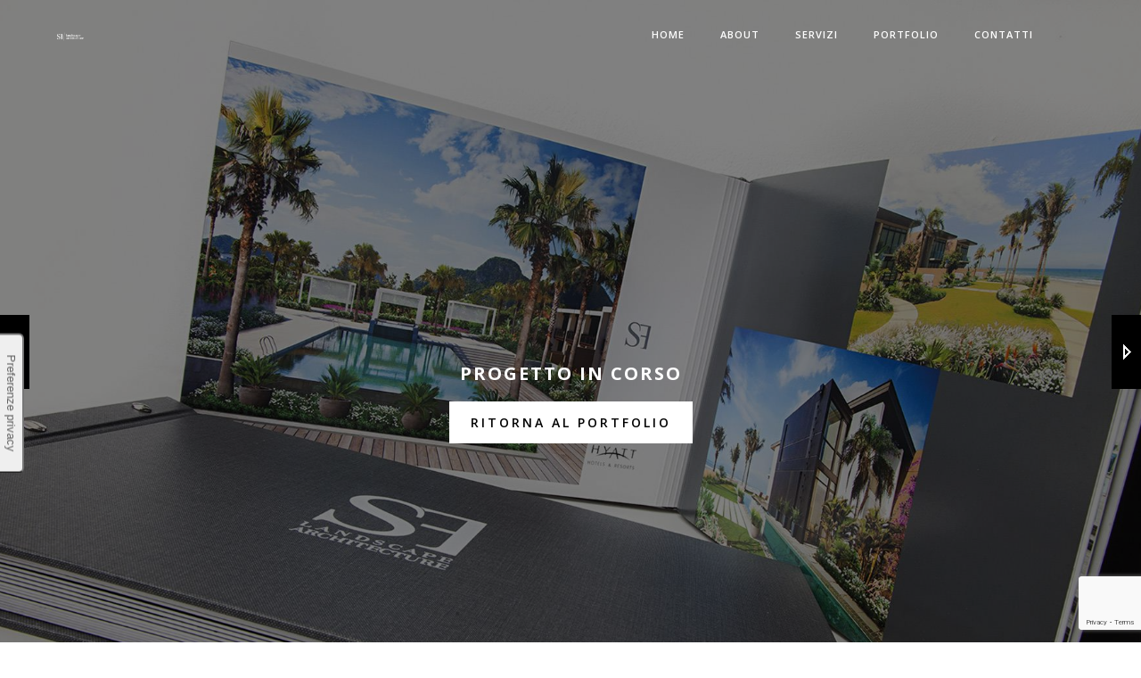

--- FILE ---
content_type: text/html; charset=UTF-8
request_url: https://www.italianlandscapearchitecture.it/it/portfolio/eliporto-privato/
body_size: 15704
content:
<!DOCTYPE html>
<html lang="it-IT" class="no-js">
	<head>
		<meta charset="UTF-8">
		<meta name="viewport" content="width=device-width,initial-scale=1.0,maximum-scale=1" />
		<link rel="profile" href="http://gmpg.org/xfn/11">
		<title>Eliporto privato &#8211; SF Landscape Architecture</title>
<meta name='robots' content='max-image-preview:large' />
<link rel="alternate" hreflang="en-us" href="https://www.italianlandscapearchitecture.it/portfolio/private-heliport-among-da-vittorio/" />
<link rel="alternate" hreflang="it-it" href="https://www.italianlandscapearchitecture.it/it/portfolio/eliporto-privato/" />
<link rel="alternate" hreflang="x-default" href="https://www.italianlandscapearchitecture.it/portfolio/private-heliport-among-da-vittorio/" />
<link rel='dns-prefetch' href='//cdn.iubenda.com' />
<link rel='dns-prefetch' href='//fonts.googleapis.com' />
<link rel='dns-prefetch' href='//use.fontawesome.com' />
<link rel='preconnect' href='https://fonts.gstatic.com' crossorigin />
<link rel="alternate" title="oEmbed (JSON)" type="application/json+oembed" href="https://www.italianlandscapearchitecture.it/it/wp-json/oembed/1.0/embed?url=https%3A%2F%2Fwww.italianlandscapearchitecture.it%2Fit%2Fportfolio%2Feliporto-privato%2F" />
<link rel="alternate" title="oEmbed (XML)" type="text/xml+oembed" href="https://www.italianlandscapearchitecture.it/it/wp-json/oembed/1.0/embed?url=https%3A%2F%2Fwww.italianlandscapearchitecture.it%2Fit%2Fportfolio%2Feliporto-privato%2F&#038;format=xml" />
<style id='wp-img-auto-sizes-contain-inline-css' type='text/css'>
img:is([sizes=auto i],[sizes^="auto," i]){contain-intrinsic-size:3000px 1500px}
/*# sourceURL=wp-img-auto-sizes-contain-inline-css */
</style>
<style id='wp-emoji-styles-inline-css' type='text/css'>

	img.wp-smiley, img.emoji {
		display: inline !important;
		border: none !important;
		box-shadow: none !important;
		height: 1em !important;
		width: 1em !important;
		margin: 0 0.07em !important;
		vertical-align: -0.1em !important;
		background: none !important;
		padding: 0 !important;
	}
/*# sourceURL=wp-emoji-styles-inline-css */
</style>
<link rel='stylesheet' id='wp-block-library-css' href='https://www.italianlandscapearchitecture.it/wp-includes/css/dist/block-library/style.min.css?ver=6.9' type='text/css' media='all' />
<style id='global-styles-inline-css' type='text/css'>
:root{--wp--preset--aspect-ratio--square: 1;--wp--preset--aspect-ratio--4-3: 4/3;--wp--preset--aspect-ratio--3-4: 3/4;--wp--preset--aspect-ratio--3-2: 3/2;--wp--preset--aspect-ratio--2-3: 2/3;--wp--preset--aspect-ratio--16-9: 16/9;--wp--preset--aspect-ratio--9-16: 9/16;--wp--preset--color--black: #000000;--wp--preset--color--cyan-bluish-gray: #abb8c3;--wp--preset--color--white: #ffffff;--wp--preset--color--pale-pink: #f78da7;--wp--preset--color--vivid-red: #cf2e2e;--wp--preset--color--luminous-vivid-orange: #ff6900;--wp--preset--color--luminous-vivid-amber: #fcb900;--wp--preset--color--light-green-cyan: #7bdcb5;--wp--preset--color--vivid-green-cyan: #00d084;--wp--preset--color--pale-cyan-blue: #8ed1fc;--wp--preset--color--vivid-cyan-blue: #0693e3;--wp--preset--color--vivid-purple: #9b51e0;--wp--preset--gradient--vivid-cyan-blue-to-vivid-purple: linear-gradient(135deg,rgb(6,147,227) 0%,rgb(155,81,224) 100%);--wp--preset--gradient--light-green-cyan-to-vivid-green-cyan: linear-gradient(135deg,rgb(122,220,180) 0%,rgb(0,208,130) 100%);--wp--preset--gradient--luminous-vivid-amber-to-luminous-vivid-orange: linear-gradient(135deg,rgb(252,185,0) 0%,rgb(255,105,0) 100%);--wp--preset--gradient--luminous-vivid-orange-to-vivid-red: linear-gradient(135deg,rgb(255,105,0) 0%,rgb(207,46,46) 100%);--wp--preset--gradient--very-light-gray-to-cyan-bluish-gray: linear-gradient(135deg,rgb(238,238,238) 0%,rgb(169,184,195) 100%);--wp--preset--gradient--cool-to-warm-spectrum: linear-gradient(135deg,rgb(74,234,220) 0%,rgb(151,120,209) 20%,rgb(207,42,186) 40%,rgb(238,44,130) 60%,rgb(251,105,98) 80%,rgb(254,248,76) 100%);--wp--preset--gradient--blush-light-purple: linear-gradient(135deg,rgb(255,206,236) 0%,rgb(152,150,240) 100%);--wp--preset--gradient--blush-bordeaux: linear-gradient(135deg,rgb(254,205,165) 0%,rgb(254,45,45) 50%,rgb(107,0,62) 100%);--wp--preset--gradient--luminous-dusk: linear-gradient(135deg,rgb(255,203,112) 0%,rgb(199,81,192) 50%,rgb(65,88,208) 100%);--wp--preset--gradient--pale-ocean: linear-gradient(135deg,rgb(255,245,203) 0%,rgb(182,227,212) 50%,rgb(51,167,181) 100%);--wp--preset--gradient--electric-grass: linear-gradient(135deg,rgb(202,248,128) 0%,rgb(113,206,126) 100%);--wp--preset--gradient--midnight: linear-gradient(135deg,rgb(2,3,129) 0%,rgb(40,116,252) 100%);--wp--preset--font-size--small: 13px;--wp--preset--font-size--medium: 20px;--wp--preset--font-size--large: 36px;--wp--preset--font-size--x-large: 42px;--wp--preset--spacing--20: 0.44rem;--wp--preset--spacing--30: 0.67rem;--wp--preset--spacing--40: 1rem;--wp--preset--spacing--50: 1.5rem;--wp--preset--spacing--60: 2.25rem;--wp--preset--spacing--70: 3.38rem;--wp--preset--spacing--80: 5.06rem;--wp--preset--shadow--natural: 6px 6px 9px rgba(0, 0, 0, 0.2);--wp--preset--shadow--deep: 12px 12px 50px rgba(0, 0, 0, 0.4);--wp--preset--shadow--sharp: 6px 6px 0px rgba(0, 0, 0, 0.2);--wp--preset--shadow--outlined: 6px 6px 0px -3px rgb(255, 255, 255), 6px 6px rgb(0, 0, 0);--wp--preset--shadow--crisp: 6px 6px 0px rgb(0, 0, 0);}:where(.is-layout-flex){gap: 0.5em;}:where(.is-layout-grid){gap: 0.5em;}body .is-layout-flex{display: flex;}.is-layout-flex{flex-wrap: wrap;align-items: center;}.is-layout-flex > :is(*, div){margin: 0;}body .is-layout-grid{display: grid;}.is-layout-grid > :is(*, div){margin: 0;}:where(.wp-block-columns.is-layout-flex){gap: 2em;}:where(.wp-block-columns.is-layout-grid){gap: 2em;}:where(.wp-block-post-template.is-layout-flex){gap: 1.25em;}:where(.wp-block-post-template.is-layout-grid){gap: 1.25em;}.has-black-color{color: var(--wp--preset--color--black) !important;}.has-cyan-bluish-gray-color{color: var(--wp--preset--color--cyan-bluish-gray) !important;}.has-white-color{color: var(--wp--preset--color--white) !important;}.has-pale-pink-color{color: var(--wp--preset--color--pale-pink) !important;}.has-vivid-red-color{color: var(--wp--preset--color--vivid-red) !important;}.has-luminous-vivid-orange-color{color: var(--wp--preset--color--luminous-vivid-orange) !important;}.has-luminous-vivid-amber-color{color: var(--wp--preset--color--luminous-vivid-amber) !important;}.has-light-green-cyan-color{color: var(--wp--preset--color--light-green-cyan) !important;}.has-vivid-green-cyan-color{color: var(--wp--preset--color--vivid-green-cyan) !important;}.has-pale-cyan-blue-color{color: var(--wp--preset--color--pale-cyan-blue) !important;}.has-vivid-cyan-blue-color{color: var(--wp--preset--color--vivid-cyan-blue) !important;}.has-vivid-purple-color{color: var(--wp--preset--color--vivid-purple) !important;}.has-black-background-color{background-color: var(--wp--preset--color--black) !important;}.has-cyan-bluish-gray-background-color{background-color: var(--wp--preset--color--cyan-bluish-gray) !important;}.has-white-background-color{background-color: var(--wp--preset--color--white) !important;}.has-pale-pink-background-color{background-color: var(--wp--preset--color--pale-pink) !important;}.has-vivid-red-background-color{background-color: var(--wp--preset--color--vivid-red) !important;}.has-luminous-vivid-orange-background-color{background-color: var(--wp--preset--color--luminous-vivid-orange) !important;}.has-luminous-vivid-amber-background-color{background-color: var(--wp--preset--color--luminous-vivid-amber) !important;}.has-light-green-cyan-background-color{background-color: var(--wp--preset--color--light-green-cyan) !important;}.has-vivid-green-cyan-background-color{background-color: var(--wp--preset--color--vivid-green-cyan) !important;}.has-pale-cyan-blue-background-color{background-color: var(--wp--preset--color--pale-cyan-blue) !important;}.has-vivid-cyan-blue-background-color{background-color: var(--wp--preset--color--vivid-cyan-blue) !important;}.has-vivid-purple-background-color{background-color: var(--wp--preset--color--vivid-purple) !important;}.has-black-border-color{border-color: var(--wp--preset--color--black) !important;}.has-cyan-bluish-gray-border-color{border-color: var(--wp--preset--color--cyan-bluish-gray) !important;}.has-white-border-color{border-color: var(--wp--preset--color--white) !important;}.has-pale-pink-border-color{border-color: var(--wp--preset--color--pale-pink) !important;}.has-vivid-red-border-color{border-color: var(--wp--preset--color--vivid-red) !important;}.has-luminous-vivid-orange-border-color{border-color: var(--wp--preset--color--luminous-vivid-orange) !important;}.has-luminous-vivid-amber-border-color{border-color: var(--wp--preset--color--luminous-vivid-amber) !important;}.has-light-green-cyan-border-color{border-color: var(--wp--preset--color--light-green-cyan) !important;}.has-vivid-green-cyan-border-color{border-color: var(--wp--preset--color--vivid-green-cyan) !important;}.has-pale-cyan-blue-border-color{border-color: var(--wp--preset--color--pale-cyan-blue) !important;}.has-vivid-cyan-blue-border-color{border-color: var(--wp--preset--color--vivid-cyan-blue) !important;}.has-vivid-purple-border-color{border-color: var(--wp--preset--color--vivid-purple) !important;}.has-vivid-cyan-blue-to-vivid-purple-gradient-background{background: var(--wp--preset--gradient--vivid-cyan-blue-to-vivid-purple) !important;}.has-light-green-cyan-to-vivid-green-cyan-gradient-background{background: var(--wp--preset--gradient--light-green-cyan-to-vivid-green-cyan) !important;}.has-luminous-vivid-amber-to-luminous-vivid-orange-gradient-background{background: var(--wp--preset--gradient--luminous-vivid-amber-to-luminous-vivid-orange) !important;}.has-luminous-vivid-orange-to-vivid-red-gradient-background{background: var(--wp--preset--gradient--luminous-vivid-orange-to-vivid-red) !important;}.has-very-light-gray-to-cyan-bluish-gray-gradient-background{background: var(--wp--preset--gradient--very-light-gray-to-cyan-bluish-gray) !important;}.has-cool-to-warm-spectrum-gradient-background{background: var(--wp--preset--gradient--cool-to-warm-spectrum) !important;}.has-blush-light-purple-gradient-background{background: var(--wp--preset--gradient--blush-light-purple) !important;}.has-blush-bordeaux-gradient-background{background: var(--wp--preset--gradient--blush-bordeaux) !important;}.has-luminous-dusk-gradient-background{background: var(--wp--preset--gradient--luminous-dusk) !important;}.has-pale-ocean-gradient-background{background: var(--wp--preset--gradient--pale-ocean) !important;}.has-electric-grass-gradient-background{background: var(--wp--preset--gradient--electric-grass) !important;}.has-midnight-gradient-background{background: var(--wp--preset--gradient--midnight) !important;}.has-small-font-size{font-size: var(--wp--preset--font-size--small) !important;}.has-medium-font-size{font-size: var(--wp--preset--font-size--medium) !important;}.has-large-font-size{font-size: var(--wp--preset--font-size--large) !important;}.has-x-large-font-size{font-size: var(--wp--preset--font-size--x-large) !important;}
/*# sourceURL=global-styles-inline-css */
</style>

<style id='classic-theme-styles-inline-css' type='text/css'>
/*! This file is auto-generated */
.wp-block-button__link{color:#fff;background-color:#32373c;border-radius:9999px;box-shadow:none;text-decoration:none;padding:calc(.667em + 2px) calc(1.333em + 2px);font-size:1.125em}.wp-block-file__button{background:#32373c;color:#fff;text-decoration:none}
/*# sourceURL=/wp-includes/css/classic-themes.min.css */
</style>
<style id='font-awesome-svg-styles-default-inline-css' type='text/css'>
.svg-inline--fa {
  display: inline-block;
  height: 1em;
  overflow: visible;
  vertical-align: -.125em;
}
/*# sourceURL=font-awesome-svg-styles-default-inline-css */
</style>
<link rel='stylesheet' id='font-awesome-svg-styles-css' href='http://www.italianlandscapearchitecture.it/wp-content/uploads/font-awesome/v6.2.0/css/svg-with-js.css' type='text/css' media='all' />
<style id='font-awesome-svg-styles-inline-css' type='text/css'>
   .wp-block-font-awesome-icon svg::before,
   .wp-rich-text-font-awesome-icon svg::before {content: unset;}
/*# sourceURL=font-awesome-svg-styles-inline-css */
</style>
<link rel='stylesheet' id='contact-form-7-css' href='https://www.italianlandscapearchitecture.it/wp-content/plugins/contact-form-7/includes/css/styles.css?ver=6.1.4' type='text/css' media='all' />
<link rel='stylesheet' id='hcode-fonts-css' href='//fonts.googleapis.com/css?family=Open+Sans%3A100%2C300%2C400%2C500%2C600%2C700%2C800%2C900%7CMontserrat%3A100%2C300%2C400%2C500%2C600%2C700%2C800%2C900&#038;subset=cyrillic%2Ccyrillic-ext%2Cgreek%2Cgreek-ext%2Clatin-ext%2Cvietnamese&#038;display=swap' type='text/css' media='all' />
<link rel='stylesheet' id='font-awesome-official-css' href='https://use.fontawesome.com/releases/v6.2.0/css/all.css' type='text/css' media='all' integrity="sha384-SOnAn/m2fVJCwnbEYgD4xzrPtvsXdElhOVvR8ND1YjB5nhGNwwf7nBQlhfAwHAZC" crossorigin="anonymous" />
<link rel='stylesheet' id='js_composer_front-css' href='https://www.italianlandscapearchitecture.it/wp-content/plugins/js_composer/assets/css/js_composer.min.css?ver=8.6.1' type='text/css' media='all' />
<link rel='stylesheet' id='hcode-animate-style-css' href='https://www.italianlandscapearchitecture.it/wp-content/themes/h-code/assets/css/animate.css?ver=3.6.2' type='text/css' media='all' />
<link rel='stylesheet' id='hcode-bootstrap-css' href='https://www.italianlandscapearchitecture.it/wp-content/themes/h-code/assets/css/bootstrap.css?ver=3.2.0' type='text/css' media='all' />
<link rel='stylesheet' id='hcode-et-line-icons-style-css' href='https://www.italianlandscapearchitecture.it/wp-content/themes/h-code/assets/css/et-line-icons.css?ver=3.6' type='text/css' media='all' />
<link rel='stylesheet' id='hcode-font-awesome-style-css' href='https://www.italianlandscapearchitecture.it/wp-content/themes/h-code/assets/css/font-awesome.min.css?ver=6.7.2' type='text/css' media='all' />
<link rel='stylesheet' id='hcode-magnific-popup-style-css' href='https://www.italianlandscapearchitecture.it/wp-content/themes/h-code/assets/css/magnific-popup.css?ver=3.6' type='text/css' media='all' />
<style id='hcode-magnific-popup-style-inline-css' type='text/css'>
figure:hover img, figure:hover figcaption,.popup-gallery img, .lightbox-gallery img, .image-popup-no-margins img, .image-popup-vertical-fit img, .zoom-gallery img { cursor: url('http://www.italianlandscapearchitecture.it/wp-content/uploads/2017/10/icon-zoom-1.png'), pointer !important }.mfp-zoom-out-cur, .mfp-zoom-out-cur .mfp-image-holder .mfp-close, .mfp-image-holder, .mfp-iframe-holder, .mfp-close-btn-in, .mfp-content, .mfp-container { cursor: url('http://www.italianlandscapearchitecture.it/wp-content/uploads/2017/10/icon-zoom-out.png'), pointer !important }
/*# sourceURL=hcode-magnific-popup-style-inline-css */
</style>
<link rel='stylesheet' id='hcode-owl-carousel-style-css' href='https://www.italianlandscapearchitecture.it/wp-content/themes/h-code/assets/css/owl.carousel.css?ver=2.3.4' type='text/css' media='all' />
<link rel='stylesheet' id='hcode-owl-transitions-style-css' href='https://www.italianlandscapearchitecture.it/wp-content/themes/h-code/assets/css/owl.transitions.css?ver=2.3.4' type='text/css' media='all' />
<link rel='stylesheet' id='hcode-text-effect-style-css' href='https://www.italianlandscapearchitecture.it/wp-content/themes/h-code/assets/css/text-effect.css?ver=3.6' type='text/css' media='all' />
<link rel='stylesheet' id='hcode-menu-hamburger-style-css' href='https://www.italianlandscapearchitecture.it/wp-content/themes/h-code/assets/css/menu-hamburger.css?ver=3.6' type='text/css' media='all' />
<link rel='stylesheet' id='hcode-mCustomScrollbar-style-css' href='https://www.italianlandscapearchitecture.it/wp-content/themes/h-code/assets/css/jquery.mCustomScrollbar.css?ver=3.6' type='text/css' media='all' />
<link rel='stylesheet' id='hcode-style-css' href='https://www.italianlandscapearchitecture.it/wp-content/themes/h-code/style.css?ver=3.6' type='text/css' media='all' />
<link rel='stylesheet' id='hcode-responsive-style-css' href='https://www.italianlandscapearchitecture.it/wp-content/themes/h-code/assets/css/responsive.css?ver=3.6' type='text/css' media='all' />
<link rel='stylesheet' id='hcode-extralayers-style-css' href='https://www.italianlandscapearchitecture.it/wp-content/themes/h-code/assets/css/extralayers.css?ver=3.6' type='text/css' media='all' />
<link rel='stylesheet' id='redux-elusive-icon-css' href='https://www.italianlandscapearchitecture.it/wp-content/themes/h-code/lib/admin/ReduxCore/assets/css/vendor/elusive-icons.min.css?ver=6.9' type='text/css' media='all' />
<link rel="preload" as="style" href="https://fonts.googleapis.com/css?family=Open%20Sans%7CMontserrat&#038;display=swap&#038;ver=1736433910" /><link rel="stylesheet" href="https://fonts.googleapis.com/css?family=Open%20Sans%7CMontserrat&#038;display=swap&#038;ver=1736433910" media="print" onload="this.media='all'"><noscript><link rel="stylesheet" href="https://fonts.googleapis.com/css?family=Open%20Sans%7CMontserrat&#038;display=swap&#038;ver=1736433910" /></noscript><link rel='stylesheet' id='font-awesome-official-v4shim-css' href='https://use.fontawesome.com/releases/v6.2.0/css/v4-shims.css' type='text/css' media='all' integrity="sha384-MAgG0MNwzSXBbmOw4KK9yjMrRaUNSCk3WoZPkzVC1rmhXzerY4gqk/BLNYtdOFCO" crossorigin="anonymous" />

<script  type="text/javascript" class=" _iub_cs_skip" type="text/javascript" id="iubenda-head-inline-scripts-0">
/* <![CDATA[ */

var _iub = _iub || [];
_iub.csConfiguration = {"askConsentAtCookiePolicyUpdate":true,"countryDetection":true,"enableFadp":true,"enableLgpd":true,"enableUspr":true,"floatingPreferencesButtonDisplay":"anchored-center-left","floatingPreferencesButtonIcon":false,"lgpdAppliesGlobally":false,"perPurposeConsent":true,"reloadOnConsent":true,"siteId":393112,"cookiePolicyId":765722,"lang":"it","floatingPreferencesButtonCaption":true, "banner":{ "acceptButtonCaptionColor":"white","acceptButtonColor":"#333333","acceptButtonDisplay":true,"backgroundOverlay":true,"brandBackgroundColor":"#252525","closeButtonDisplay":false,"customizeButtonCaptionColor":"white","customizeButtonColor":"#111111","customizeButtonDisplay":true,"explicitWithdrawal":true,"listPurposes":true,"logo":"http://italianlandscapearchitecture.it/wp-content/uploads/2018/07/sf-logo-light-retina.png","position":"float-bottom-right","rejectButtonCaptionColor":"white","rejectButtonColor":"#111111","rejectButtonDisplay":true,"showPurposesToggles":true,"textColor":"white" }};

//# sourceURL=iubenda-head-inline-scripts-0
/* ]]> */
</script>
<script  type="text/javascript" src="//cdn.iubenda.com/cs/gpp/stub.js" class=" _iub_cs_skip" type="text/javascript" src="//cdn.iubenda.com/cs/gpp/stub.js?ver=3.12.5" id="iubenda-head-scripts-0-js"></script>
<script  type="text/javascript" src="//cdn.iubenda.com/cs/iubenda_cs.js" charset="UTF-8" async="async" class=" _iub_cs_skip" type="text/javascript" src="//cdn.iubenda.com/cs/iubenda_cs.js?ver=3.12.5" id="iubenda-head-scripts-1-js"></script>
<script type="text/javascript" src="https://www.italianlandscapearchitecture.it/wp-includes/js/jquery/jquery.min.js?ver=3.7.1" id="jquery-core-js"></script>
<script type="text/javascript" src="https://www.italianlandscapearchitecture.it/wp-includes/js/jquery/jquery-migrate.min.js?ver=3.4.1" id="jquery-migrate-js"></script>
<script></script><link rel="https://api.w.org/" href="https://www.italianlandscapearchitecture.it/it/wp-json/" /><link rel="EditURI" type="application/rsd+xml" title="RSD" href="https://www.italianlandscapearchitecture.it/xmlrpc.php?rsd" />
<meta name="generator" content="WordPress 6.9" />
<link rel="canonical" href="https://www.italianlandscapearchitecture.it/it/portfolio/eliporto-privato/" />
<link rel='shortlink' href='https://www.italianlandscapearchitecture.it/it/?p=21307' />
<!-- Global site tag (gtag.js) - Google Analytics -->
<script async src="https://www.googletagmanager.com/gtag/js?id=UA-67319134-1"></script>
<script>
  window.dataLayer = window.dataLayer || [];
  function gtag(){dataLayer.push(arguments);}
  gtag('js', new Date());

  gtag('config', 'UA-67319134-1');
</script><meta name="generator" content="WPML ver:4.8.6 stt:1,27;" />
<meta name="generator" content="Redux 4.5.8" /><meta name="generator" content="Powered by WPBakery Page Builder - drag and drop page builder for WordPress."/>
<style data-type="vc_custom-css">.page-title {
    padding: 150px 0;
}
.content-top-margin {
    margin-top: 0px;
}

.page-title .breadcrumb {
    margin-top: 12px;
}

.page-title span {
    letter-spacing: 3px;
}</style><meta name="generator" content="Powered by Slider Revolution 6.7.38 - responsive, Mobile-Friendly Slider Plugin for WordPress with comfortable drag and drop interface." />
<link rel="icon" href="https://www.italianlandscapearchitecture.it/wp-content/uploads/2018/07/cropped-sf-site-icon-2018-32x32.png" sizes="32x32" />
<link rel="icon" href="https://www.italianlandscapearchitecture.it/wp-content/uploads/2018/07/cropped-sf-site-icon-2018-192x192.png" sizes="192x192" />
<link rel="apple-touch-icon" href="https://www.italianlandscapearchitecture.it/wp-content/uploads/2018/07/cropped-sf-site-icon-2018-180x180.png" />
<meta name="msapplication-TileImage" content="https://www.italianlandscapearchitecture.it/wp-content/uploads/2018/07/cropped-sf-site-icon-2018-270x270.png" />
<script>function setREVStartSize(e){
			//window.requestAnimationFrame(function() {
				window.RSIW = window.RSIW===undefined ? window.innerWidth : window.RSIW;
				window.RSIH = window.RSIH===undefined ? window.innerHeight : window.RSIH;
				try {
					var pw = document.getElementById(e.c).parentNode.offsetWidth,
						newh;
					pw = pw===0 || isNaN(pw) || (e.l=="fullwidth" || e.layout=="fullwidth") ? window.RSIW : pw;
					e.tabw = e.tabw===undefined ? 0 : parseInt(e.tabw);
					e.thumbw = e.thumbw===undefined ? 0 : parseInt(e.thumbw);
					e.tabh = e.tabh===undefined ? 0 : parseInt(e.tabh);
					e.thumbh = e.thumbh===undefined ? 0 : parseInt(e.thumbh);
					e.tabhide = e.tabhide===undefined ? 0 : parseInt(e.tabhide);
					e.thumbhide = e.thumbhide===undefined ? 0 : parseInt(e.thumbhide);
					e.mh = e.mh===undefined || e.mh=="" || e.mh==="auto" ? 0 : parseInt(e.mh,0);
					if(e.layout==="fullscreen" || e.l==="fullscreen")
						newh = Math.max(e.mh,window.RSIH);
					else{
						e.gw = Array.isArray(e.gw) ? e.gw : [e.gw];
						for (var i in e.rl) if (e.gw[i]===undefined || e.gw[i]===0) e.gw[i] = e.gw[i-1];
						e.gh = e.el===undefined || e.el==="" || (Array.isArray(e.el) && e.el.length==0)? e.gh : e.el;
						e.gh = Array.isArray(e.gh) ? e.gh : [e.gh];
						for (var i in e.rl) if (e.gh[i]===undefined || e.gh[i]===0) e.gh[i] = e.gh[i-1];
											
						var nl = new Array(e.rl.length),
							ix = 0,
							sl;
						e.tabw = e.tabhide>=pw ? 0 : e.tabw;
						e.thumbw = e.thumbhide>=pw ? 0 : e.thumbw;
						e.tabh = e.tabhide>=pw ? 0 : e.tabh;
						e.thumbh = e.thumbhide>=pw ? 0 : e.thumbh;
						for (var i in e.rl) nl[i] = e.rl[i]<window.RSIW ? 0 : e.rl[i];
						sl = nl[0];
						for (var i in nl) if (sl>nl[i] && nl[i]>0) { sl = nl[i]; ix=i;}
						var m = pw>(e.gw[ix]+e.tabw+e.thumbw) ? 1 : (pw-(e.tabw+e.thumbw)) / (e.gw[ix]);
						newh =  (e.gh[ix] * m) + (e.tabh + e.thumbh);
					}
					var el = document.getElementById(e.c);
					if (el!==null && el) el.style.height = newh+"px";
					el = document.getElementById(e.c+"_wrapper");
					if (el!==null && el) {
						el.style.height = newh+"px";
						el.style.display = "block";
					}
				} catch(e){
					console.log("Failure at Presize of Slider:" + e)
				}
			//});
		  };</script>
		<style type="text/css" id="wp-custom-css">
			.itaflag {
    background-image: url('//z7m6w4q3.stackpathcdn.com/wp-content/plugins/sitepress-multilingual-cms/res/flags/it.png');
    background-repeat: no-repeat;
    background-position: left;
    width: 18px;
}

.itaflag a.dropdown-toggle.collapsed {
    font-size: 0px;
}		</style>
		<style id="hcode_theme_setting-dynamic-css" title="dynamic-css" class="redux-options-output">body, input, textarea, select, .navbar-nav li.fas a, .navbar-nav li.fa-solid a, .navbar-nav li.far a, .navbar-nav li.fa-regular a, .navbar-nav li.fab a, .navbar-nav li.fa-brands a, .navbar-nav li.fas span,.navbar-nav li.fa-solid span, .navbar-nav li.far span, .navbar-nav li.fa-regular span, .navbar-nav li.fab span, .navbar-nav li.fa-brands span, .navbar-nav li.fas .dropdown-header, .navbar-nav li.fa-solid .dropdown-header, .navbar-nav li.far .dropdown-header, .navbar-nav li.fa-regular .dropdown-header, .navbar-nav li.fab .dropdown-header, .navbar-nav li.fa-brands .dropdown-header, footer ul li.menu-item.fas a, footer ul li.menu-item.far a, footer ul li.menu-item.fa-regular a, footer ul li.menu-item.fab a, footer ul li.menu-item.fa-brands a, .sidebar ul li.menu-item.fas a, .sidebar ul li.menu-item.fa-solid a, .sidebar ul li.menu-item.far a, .sidebar ul li.menu-item.fa-regular a, .sidebar ul li.menu-item.fab a, .sidebar ul li.menu-item.fa-brands a{font-family:"Open Sans";}.alt-font, .cd-headline span{font-family:Montserrat;}body{line-height:23px;font-size:13px;}.navbar .navbar-nav > li > a, .search-cart-header .subtitle{font-size:11px;}.top-cart .fa-shopping-cart, .search-cart-header i{font-size:13px;}.dropdown-header, .dropdown-menu, .simple-dropdown > ul.dropdown-menu > li a{font-size:11px;}h1{font-size:36px;}h2{font-size:24px;}h3{font-size:14px;}h4{font-size:16px;}h5{font-size:11px;}h6{font-size:13px;}h1.section-title{font-size:36px;}h2.section-title{font-size:24px;}h3.section-title{font-size:20px;}h5.section-title{font-size:14px;}h6.section-title{font-size:13px;}.text-small{line-height:15px;font-size:11px;}.text-med{line-height:26px;font-size:14px;}.text-large{line-height:24px;font-size:15px;}.text-extra-large{line-height:28px;font-size:16px;}.title-small{line-height:30px;font-size:20px;}.title-med{line-height:34px;font-size:24px;}.title-large{line-height:41px;font-size:28px;}.title-extra-large{line-height:43px;font-size:35px;}.page-title h1{font-size:20px;}.page-title span{font-size:14px;}.breadcrumb ul li{font-size:11px;}.breadcrumb ul > li+li:before{font-size:8px;}.page-title-shop h1{font-size:35px;}.page-title-small h1{font-size:18px;}.blog-details-headline{line-height:24px;font-size:18px;}.standard-post-meta{line-height:23px;font-size:11px;}.full-width-headline h2{line-height:55px;font-size:40px;}.full-width-headline .full-width-header-post-meta{line-height:23px;font-size:13px;}.blog-single-full-width-with-image-slider-headline{line-height:64px;font-size:50px;}.blog-headline .blog-single-full-width-with-image-slider-meta{line-height:23px;font-size:25px;}footer, footer ul li a, .copyright{font-size:11px;}.bg-blck-overlay{background:rgba(0,0,0,0.85);}.bg-white{background:#FFFFFF;}.bg-yellow{background:#856a60;}.bg-deep-yellow{background:#f7f5e7;}.bg-golden-yellow{background:#c3bd86;}.bg-fast-yellow{background:#856a60;}.bg-dark-gray{background:#252525;}.bg-mid-gray{background:#d4d4d4;}.bg-black{background:#000000;}.bg-green{background:#70bd5b;}.bg-gray{background:#f6f6f6;}.bg-yellow-ochre{background:#997546;}.bg-deep-brown{background:#544441;}.bg-orange{background:#c24742;}.bg-deep-orange{background:#f15a22;}.bg-fast-orange{background:#ff513b;}.bg-pink{background:#c2345f;}.bg-deep-red{background:#e75e50;}.bg-red{background:#d21616;}.bg-deep-pink{background:#e53878;}.bg-light-pink{background:#dc378e;}.bg-fast-pink{background:#ff1a56;}.bg-magenta{background:#d94378;}.bg-light-yellow{background:#f8f7f5;}.bg-dark-green{background:#60a532;}.bg-dark-blue{background:#3273a5;}.bg-violet{background:#6c407e;}.bg-light-gray{background:#f8f7f7;}.bg-light-gray2{background:#f4f4f4;}.bg-light-gray3{background:#fcfcfc;}.bg-slider{background:rgba(27,22,28,0.9);}.wide-separator-line{background:#e5e5e5;}.video-background{background:rgba(67,67,67,0.5);}.overlay-yellow{background:#856a60;}.overlay-blue{background:#8ac4fe;}.overlay-gray{background:#f4f5f6;}.overlay-green{background:#71f1b9;}.transparent-header.shrink-nav{background:#ffffff;}.dropdown-menu, .simple-dropdown > ul.dropdown-menu > li > ul.mega-sub-menu, .navbar > .nav-header-container .navbar-nav.default-menu-wrapper > li.page_item_has_children .children, .navbar > .nav-header-container .navbar-nav.default-menu-wrapper > li.menu-item-has-children .sub-menu, .navbar > .nav-header-container .navbar-nav.default-menu-wrapper > li.page_item_has_children .children li .children, .navbar > .nav-header-container .navbar-nav.default-menu-wrapper > li.menu-item-has-children .sub-menu li .sub-menu{background:rgba(27,22,28,0.95);}.cart-content{background:rgba(27,22,28,0.95);}.white-header{background:#fff;}.white-header.shrink-nav{background:#ffffff;}.white-header .dropdown-menu, .white-header .simple-dropdown > ul.dropdown-menu > li > ul.mega-sub-menu, .navbar.white-header > .nav-header-container .navbar-nav.default-menu-wrapper > li.page_item_has_children .children, .navbar.white-header > .nav-header-container .navbar-nav.default-menu-wrapper > li.menu-item-has-children .sub-menu, .navbar.white-header > .nav-header-container .navbar-nav.default-menu-wrapper > li.page_item_has_children .children li .children, .navbar.white-header > .nav-header-container .navbar-nav.default-menu-wrapper > li.menu-item-has-children .sub-menu li .sub-menu{background:rgba(27,22,28,0.95);}.white-header .search-cart-header .cart-content{background:rgba(27,22,28,0.95);}.static-sticky, header .static-sticky{background:#ffffff;}.static-sticky.shrink-nav, header .static-sticky.shrink-nav{background:#fff;}header .static-sticky .dropdown-menu, header .static-sticky .simple-dropdown > ul.dropdown-menu > li > ul.mega-sub-menu, .static-sticky .dropdown-menu, .static-sticky .simple-dropdown > ul.dropdown-menu > li > ul.mega-sub-menu, .navbar.static-sticky > .nav-header-container .navbar-nav.default-menu-wrapper > li.page_item_has_children .children, .navbar.static-sticky > .nav-header-container .navbar-nav.default-menu-wrapper > li.menu-item-has-children .sub-menu, .navbar.static-sticky > .nav-header-container .navbar-nav.default-menu-wrapper > li.page_item_has_children .children li .children, .navbar.static-sticky > .nav-header-container .navbar-nav.default-menu-wrapper > li.menu-item-has-children .sub-menu li .sub-menu{background:rgba(27,22,28,0.95);}header .static-sticky .cart-content, .static-sticky .cart-content{background:rgba(27,22,28,0.95);}.static-sticky-gray, header .static-sticky-gray{background:#f6f6f6;}.static-sticky-gray.shrink-nav, header .static-sticky-gray.shrink-nav{background:#fff;}header .static-sticky-gray .dropdown-menu, header .static-sticky-gray .simple-dropdown > ul.dropdown-menu > li > ul.mega-sub-menu, .navbar.static-sticky-gray > .nav-header-container .navbar-nav.default-menu-wrapper > li.page_item_has_children .children, .navbar.static-sticky-gray > .nav-header-container .navbar-nav.default-menu-wrapper > li.menu-item-has-children .sub-menu, .navbar.static-sticky-gray > .nav-header-container .navbar-nav.default-menu-wrapper > li.page_item_has_children .children li .children, .navbar.static-sticky-gray > .nav-header-container .navbar-nav.default-menu-wrapper > li.menu-item-has-children .sub-menu li .sub-menu{background:rgba(27,22,28,0.95);}header .static-sticky-gray .cart-content{background:rgba(27,22,28,0.95);}.nav-dark{background:transparent;}.nav-dark.shrink-nav{background:#000;}.nav-dark .dropdown-menu, .nav-dark .simple-dropdown > ul.dropdown-menu > li > ul.mega-sub-menu, .navbar.nav-dark > .nav-header-container .navbar-nav.default-menu-wrapper > li.page_item_has_children .children, .navbar.nav-dark > .nav-header-container .navbar-nav.default-menu-wrapper > li.menu-item-has-children .sub-menu, .navbar.nav-dark > .nav-header-container .navbar-nav.default-menu-wrapper > li.page_item_has_children .children li .children, .navbar.nav-dark > .nav-header-container .navbar-nav.default-menu-wrapper > li.menu-item-has-children .sub-menu li .sub-menu{background:rgba(0,0,0,0.9);}.nav-dark .cart-content{background:rgba(0,0,0,0.9);}.nav-dark-transparent{background:rgba(0,0,0,0.8);}.nav-dark-transparent.shrink-nav{background:rgba(0,0,0,0.8);}.nav-dark-transparent .dropdown-menu, .nav-dark-transparent .simple-dropdown > ul.dropdown-menu > li > ul.mega-sub-menu, .navbar.nav-dark-transparent > .nav-header-container .navbar-nav.default-menu-wrapper > li.page_item_has_children .children, .navbar.nav-dark-transparent > .nav-header-container .navbar-nav.default-menu-wrapper > li.menu-item-has-children .sub-menu, .navbar.nav-dark-transparent > .nav-header-container .navbar-nav.default-menu-wrapper > li.page_item_has_children .children li .children, .navbar.nav-dark-transparent > .nav-header-container .navbar-nav.default-menu-wrapper > li.menu-item-has-children .sub-menu li .sub-menu{background:rgba(0,0,0,0.9);}.nav-dark-transparent .cart-content{background:rgba(0,0,0,0.9);}.nav-light-transparent{background:rgba(255,255,255,0.8);}.nav-light-transparent.shrink-nav{background:rgba(255,255,255,0.8);}.nav-light-transparent .dropdown-menu, .nav-light-transparent .simple-dropdown > ul.dropdown-menu > li > ul.mega-sub-menu, .navbar.nav-light-transparent > .nav-header-container .navbar-nav.default-menu-wrapper > li.page_item_has_children .children, .navbar.nav-light-transparent > .nav-header-container .navbar-nav.default-menu-wrapper > li.menu-item-has-children .sub-menu, .navbar.nav-light-transparent > .nav-header-container .navbar-nav.default-menu-wrapper > li.page_item_has_children .children li .children, .navbar.nav-light-transparent > .nav-header-container .navbar-nav.default-menu-wrapper > li.menu-item-has-children .sub-menu li .sub-menu{background:rgba(0,0,0,0.9);}.nav-light-transparent .cart-content{background:rgba(0,0,0,0.9);}.non-sticky{background:#ffffff;}.non-sticky .dropdown-menu, .non-sticky .simple-dropdown > ul.dropdown-menu > li > ul.mega-sub-menu, .navbar.non-sticky > .nav-header-container .navbar-nav.default-menu-wrapper > li.page_item_has_children .children, .navbar.non-sticky > .nav-header-container .navbar-nav.default-menu-wrapper > li.menu-item-has-children .sub-menu, .navbar.non-sticky > .nav-header-container .navbar-nav.default-menu-wrapper > li.page_item_has_children .children li .children, .navbar.non-sticky > .nav-header-container .navbar-nav.default-menu-wrapper > li.menu-item-has-children .sub-menu li .sub-menu{background:rgba(0,0,0,0.9);}.non-sticky .cart-content{background:rgba(0,0,0,0.9);}.hamburger-menu1{background:#000000;}.full-width-pull-menu .menu-wrap{background:#1a1a1a;}.bg-hamburger-menu3{background:#ffffff;}body{color:#626262;}a{color:#000000;}a:hover{color:#575757;}h1, h2, h3, h4, h5{color:#000000;}.breadcrumb-white-text a, .breadcrumb-white-text li{color:#FFFFFF;}.breadcrumb-gray-text a, .breadcrumb-gray-text{color:#575757;}i{color:#9a9a9a;}.white-text{color:#FFFFFF;}.magenta-text{color:#d94378;}.orange-text{color:#ff513b;}.orange-light-text{color:#ef824c;}.deep-red-text{color:#e75e50;}.red-text{color:#d50f0f;}.black-text{color:#000000;}a.black-text-link, a.black-text-link i, footer ul.list-inline li a{color:#000000;}a.black-text-link:hover, a.black-text-link:hover i, footer ul.list-inline li a:hover{color:#858585;}a.white-text-link, a.white-text-link i{color:#FFFFFF;}a.white-text-link:hover, a.white-text-link:hover i{color:#ababab;}a.gray-text-link, footer ul li a{color:#626262;}a.gray-text-link:hover, footer ul li a:hover{color:#000000;}.yellow-text{color:#e6af2a;}.yellow-text2{color:#fdd947;}.fast-yellow-text{color:#f7d23d;}.pink-text{color:#d9378e;}.light-gray-text{color:#ababab;}.light-gray-text2, .blog-date, .blog-date a{color:#828282;}.deep-gray-text{color:#464646;}.deep-light-gray-text{color:#878787;}.gray-text{color:#7f7f7f;}.dark-gray-text{color:#373737;}.navbar .mobile-accordion-menu, .navbar > .nav-header-container .accordion-menu.mobile-accordion-menu .navbar-collapse{background:#000000;}.top-header-area{background:#000000;}</style><noscript><style> .wpb_animate_when_almost_visible { opacity: 1; }</style></noscript><link rel="shortcut icon" href="http://www.italianlandscapearchitecture.it/wp-content/uploads/2017/09/favicon.png" />
<link rel="apple-touch-icon" href="http://www.italianlandscapearchitecture.it/wp-content/uploads/2017/09/apple-touch-icon-72x72-e1505817581524.png" />
<link rel="apple-touch-icon" sizes="72x72" href="http://www.italianlandscapearchitecture.it/wp-content/uploads/2017/09/apple-touch-icon-72x72-e1505817581524.png" />
<link rel="apple-touch-icon" sizes="114x114" href="http://www.italianlandscapearchitecture.it/wp-content/uploads/2017/09/apple-touch-icon-114x114.png" />
<link rel="apple-touch-icon" sizes="149x149" href="http://www.italianlandscapearchitecture.it/wp-content/uploads/2017/09/apple-touch-icon-114x114.png" />
            <style>
                .logo {
    max-width: 30px !important;
}

.padding-right-twelve {padding-right: 15px !important;}
.padding-left-twelve {padding-left: 15px !important;}

.slider-number {display: none;}

.nav-dark {
    background: rgba(51, 51, 51, 0.9);
    border-bottom: 0px solid rgba(0,0,0,1);
}

.margin-five {
    margin-bottom: 15px !important;
}

.bg-black {
    background: rgba(51, 51, 51, 0.9);
}

.look-project {
    background-color: rgba(51, 51, 51, 0.9);
}

.transparent-header.shrink-nav {
    background: rgba(51, 51, 51, 0.9);
}

.nav-white.shrink-nav .navbar-nav li a {
    color: #ffffff;
}

.nav-white.transparent-header.shrink-nav .navbar-nav li.current-menu-ancestor a, .nav-white.transparent-header.shrink-nav .navbar-nav li.current-menu-item a {
    border-bottom-color: #ffffff;
}

.shrink-nav.nav-border-bottom {
    border-bottom: 0px !important;
}

.blog-details-text p {margin-bottom: 25px;}

.work-4col .grid-gallery figcaption h3 {
    margin: 0 30px 0 30px;
}

.wpml-ls-menu-item .wpml-ls-flag + span {
    margin-left: .8em !important;
}

.wpml-ls-menu-item .wpml-ls-flag {
    vertical-align: sub;
}

.bg-yellow {
    background: #ffffff;
}

.title-large {
    line-height: 25px;
    font-size: 20px;
}

.text-large {
    font-weight: 300;
}

.b, strong {
    font-weight: 500;
}

.bg-fast-pink {
    background: #000000;
}

.page-title h1 {
    letter-spacing: 2px;
    font-weight: 500;
}

.parallax-portfolio {
    background-size: cover;
    background-repeat:   no-repeat;
    background-position: center center;
}

blockquote.blog-image p {
    font-weight: 300;
}

footer h5 {
    text-align: left;
}            </style>
        	<link rel='stylesheet' id='rs-plugin-settings-css' href='//www.italianlandscapearchitecture.it/wp-content/plugins/revslider/sr6/assets/css/rs6.css?ver=6.7.38' type='text/css' media='all' />
<style id='rs-plugin-settings-inline-css' type='text/css'>
#rs-demo-id {}
/*# sourceURL=rs-plugin-settings-inline-css */
</style>
</head>
	<body class="wp-singular portfolio-template-default single single-portfolio postid-21307 single-format-image wp-theme-h-code hcode-menu-custom-color wpb-js-composer js-comp-ver-8.6.1 vc_responsive">
	<nav class="navbar navbar-default navbar-fixed-top nav-transparent overlay-nav sticky-nav transparent-header nav-border-bottom  nav-white " data-menu-hover-delay="100" data-offset=0><div class="nav-header-container container"><div class="row"><div class="hcode-header-logo "><a class="logo-light" href="https://www.italianlandscapearchitecture.it/it/"><img alt="SF Landscape Architecture" src="http://www.italianlandscapearchitecture.it/wp-content/uploads/2018/07/sf-logo-light.png" class="logo" data-no-lazy="1" /><img alt="SF Landscape Architecture" src="http://www.italianlandscapearchitecture.it/wp-content/uploads/2018/07/sf-logo-light-retina.png" class="retina-logo" data-no-lazy="1" style="width:208px; max-height:68px;" /></a><a class="logo-dark" href="https://www.italianlandscapearchitecture.it/it/"><img alt="SF Landscape Architecture" src="http://www.italianlandscapearchitecture.it/wp-content/uploads/2018/07/sf-logo-light.png" class="logo" data-no-lazy="1" /><img alt="SF Landscape Architecture" src="http://www.italianlandscapearchitecture.it/wp-content/uploads/2018/07/sf-logo-light-retina.png" class="retina-logo-light" data-no-lazy="1" style="width:208px; max-height:68px;" /></a></div><div class=" menu-right-align accordion-menu"><div class="navbar-header"><button type="button" class="navbar-toggle" data-toggle="collapse" data-target=".navbar-collapse"><span class="sr-only">Toggle navigation</span><span class="icon-bar"></span><span class="icon-bar"></span><span class="icon-bar"></span></button></div><div id="mega-menu" class="navbar-collapse collapse"><ul id="menu-main_eng" class="mega-menu-ul nav navbar-nav"><li id="menu-item-19041" class="menu-item menu-item-type-post_type menu-item-object-page menu-item-home menu-item-19041 menu-first-level simple-dropdown-right dropdown simple-dropdown dropdown-toggle collapsed"><a href="#collapse1" data-redirect-url="https://www.italianlandscapearchitecture.it/it/" data-default-url="#collapse1" class="dropdown-toggle collapsed " data-hover="dropdown" data-toggle="collapse">Home</a></li>
<li id="menu-item-19592" class="menu-item menu-item-type-post_type menu-item-object-page menu-item-19592 menu-first-level simple-dropdown-right dropdown simple-dropdown dropdown-toggle collapsed"><a href="#collapse2" data-redirect-url="https://www.italianlandscapearchitecture.it/it/about/" data-default-url="#collapse2" class="dropdown-toggle collapsed " data-hover="dropdown" data-toggle="collapse">About</a></li>
<li id="menu-item-19786" class="menu-item menu-item-type-post_type menu-item-object-page menu-item-has-children menu-item-19786 menu-first-level simple-dropdown-right dropdown simple-dropdown dropdown-toggle collapsed"><a href="#collapse3" data-redirect-url="https://www.italianlandscapearchitecture.it/it/servizi/" data-default-url="#collapse3" class="dropdown-toggle collapsed " data-hover="dropdown" data-toggle="collapse">Servizi</a><a href="#collapse3" class="dropdown-toggle collapsed megamenu-right-icon" data-hover="dropdown" data-toggle="collapse"><i class="fa-solid fa-angle-down megamenu-mobile-icon"></i></a>
<ul id="collapse3" class="dropdown-menu mega-menu panel-collapse collapse">
	<li id="menu-item-20058" class="menu-item menu-item-type-custom menu-item-object-custom menu-item-20058 dropdown-toggle collapsed"><a href="http://italianlandscapearchitecture.it/landscape-services/#realization">Garden realization</a></li>
	<li id="menu-item-20059" class="menu-item menu-item-type-custom menu-item-object-custom menu-item-20059 dropdown-toggle collapsed"><a href="http://italianlandscapearchitecture.it/landscape-services/#management">Technical management</a></li>
	<li id="menu-item-20061" class="menu-item menu-item-type-custom menu-item-object-custom menu-item-20061 dropdown-toggle collapsed"><a href="http://italianlandscapearchitecture.it/landscape-services/#vertical">Vertical gardens</a></li>
	<li id="menu-item-20062" class="menu-item menu-item-type-custom menu-item-object-custom menu-item-20062 dropdown-toggle collapsed"><a href="http://italianlandscapearchitecture.it/landscape-services/#hanging">Hanging gardens</a></li>
	<li id="menu-item-20063" class="menu-item menu-item-type-custom menu-item-object-custom menu-item-20063 dropdown-toggle collapsed"><a href="http://italianlandscapearchitecture.it/landscape-services/#masterplanning">Masterplanning</a></li>
	<li id="menu-item-20064" class="menu-item menu-item-type-custom menu-item-object-custom menu-item-20064 dropdown-toggle collapsed"><a href="http://italianlandscapearchitecture.it/landscape-services/#swimming">Swimmingpool design</a></li>
	<li id="menu-item-20060" class="menu-item menu-item-type-custom menu-item-object-custom menu-item-20060 dropdown-toggle collapsed"><a href="http://italianlandscapearchitecture.it/landscape-services/#consultancy">Landscape consultancy</a></li>
</ul>
</li>
<li id="menu-item-19401" class="menu-item menu-item-type-post_type menu-item-object-page menu-item-19401 menu-first-level dropdown mega-menu-dropdown megamenu-column-1 dropdown-toggle collapsed"><a href="#collapse4" data-redirect-url="https://www.italianlandscapearchitecture.it/it/galleria-immagini-giardini/" data-default-url="#collapse4" class="dropdown-toggle collapsed " data-hover="dropdown" data-toggle="collapse">Portfolio</a></li>
<li id="menu-item-19387" class="menu-item menu-item-type-post_type menu-item-object-page menu-item-19387 menu-first-level simple-dropdown-right dropdown simple-dropdown dropdown-toggle collapsed"><a href="#collapse5" data-redirect-url="https://www.italianlandscapearchitecture.it/it/contatti-realizzazione-progettazione-giardini/" data-default-url="#collapse5" class="dropdown-toggle collapsed " data-hover="dropdown" data-toggle="collapse">Contatti</a></li>
<li id="menu-item-21555" class="itaflag menu-item menu-item-type-custom menu-item-object-custom menu-item-21555 menu-first-level simple-dropdown-right dropdown simple-dropdown dropdown-toggle collapsed"><a href="#collapse6" data-redirect-url="https://www.realizzazionegiardinibrescia.it/" data-default-url="#collapse6" class="dropdown-toggle collapsed " data-hover="dropdown" data-toggle="collapse">.</a></li>
</ul></div></div></div></div></nav>        <section class="parent-section no-padding post-21307 portfolio type-portfolio status-publish format-image has-post-thumbnail hentry portfolio-category-progetti">
            <div class="container-fluid">
                <div class="row">
                                            <div class="blog-details-text portfolio-single-content">
<div class="entry-content">
    <section  class="full-screen padding-three-tb bg-image-srcset cover-background" style="background-image: url(https://www.italianlandscapearchitecture.it/wp-content/uploads/2015/08/sf_landscape-project-volume-book.jpg);" data-bg-srcset="https://www.italianlandscapearchitecture.it/wp-content/uploads/2015/08/sf_landscape-project-volume-book.jpg 1920w, https://www.italianlandscapearchitecture.it/wp-content/uploads/2015/08/sf_landscape-project-volume-book-300x200.jpg 300w, https://www.italianlandscapearchitecture.it/wp-content/uploads/2015/08/sf_landscape-project-volume-book-768x512.jpg 768w, https://www.italianlandscapearchitecture.it/wp-content/uploads/2015/08/sf_landscape-project-volume-book-1024x683.jpg 1024w"><div class="selection-overlay" style="opacity:0.5;background-color:#000000;"></div><div class="wpb_column hcode-column-container full-screen text-center sm-text-center xs-text-center vc_col-sm-1 vc_col-lg-12 vc_col-md-12 col-xs-mobile-fullwidth" data-front-class="full-screen text-center sm-text-center xs-text-center col-xs-mobile-fullwidth"><div class="vc-column-innner-wrapper"><div class="vc_empty_space"   style="height: 370px"><span class="vc_empty_space_inner"></span></div><h3 class="section-title white-text no-padding sm-no-padding xs-no-padding">Progetto in corso</h3>
<div class="vc_empty_space"   style="height: 20px"><span class="vc_empty_space_inner"></span></div><a  href="https://www.italianlandscapearchitecture.it/it/galleria-immagini-giardini/" target="_self"  class="inner-link button btn btn-small-white-dark btn-medium">Ritorna al portfolio</a><div class="vc_empty_space"   style="height: 400px"><span class="vc_empty_space_inner"></span></div></div></div></section>
</div>
   
    <section class="padding-top-40px padding-bottom-30px"><div class="container"><div class="row"><div class="col-md-12 col-sm-12 text-center"><div class="blog-date no-padding-top">Created by <span class="author vcard"><a class="url fn n" href="https://www.italianlandscapearchitecture.it/it/author/qappuccino/">qappuccino</a></span> | <span class="published">31 10 2018</span><time class="updated display-none" datetime="2018-10-31T16:04:32+01:00">31 10 2018</time> | <a href="https://www.italianlandscapearchitecture.it/it/portfolio-category/progetti/" title="View all post filed under Progetti" rel="category tag">Progetti</a></div></div></div></div></section></div>
<section class="no-padding">
    <div class="container">
        <div class="row">
            
            <div class="col-md-12 col-sm-12 col-xs-12 margin-five-bottom sm-margin-eight-bottom xs-margin-five-bottom">			<div class="text-center padding-four-top padding-four-bottom col-md-12 col-sm-12 col-xs-12 no-padding-lr">
						            <a class="btn social-icon social-icon-large button" href="//www.facebook.com/sharer.php?u=https://www.italianlandscapearchitecture.it/it/portfolio/eliporto-privato/" onclick="window.open(this.href,this.title,'width=500,height=500,top=300px,left=300px'); return false;" rel="nofollow" target="_blank" title="Eliporto%20privato"><i class="fa-brands fa-facebook-f"></i></a>
										            <a class="btn social-icon social-icon-large button" href="//twitter.com/share?url=https://www.italianlandscapearchitecture.it/it/portfolio/eliporto-privato/&amp;text=Eliporto%20privato" onclick="window.open(this.href,this.title,'width=500,height=500,top=300px,left=300px'); return false;" rel="nofollow" target="_blank" title="Eliporto%20privato"><i class="fa-brands fa-x-twitter"></i></a>
													<a class="btn social-icon social-icon-large button" href="//linkedin.com/shareArticle?mini=true&amp;url=https://www.italianlandscapearchitecture.it/it/portfolio/eliporto-privato/&amp;title=Eliporto%20privato" target="_blank" onclick="window.open(this.href,this.title,'width=500,height=500,top=300px,left=300px'); return false;"  rel="nofollow" title="Eliporto%20privato"><i class="fa-brands fa-linkedin-in"></i></a>
										            <a class="btn social-icon social-icon-large button" href="//pinterest.com/pin/create/button/?url=https://www.italianlandscapearchitecture.it/it/portfolio/eliporto-privato/&amp;media=https://www.italianlandscapearchitecture.it/wp-content/uploads/2017/12/SF_progettazione-giardini-bergamo-garden-design-designer-paesaggista-landscape-architecture-heliport-luxury-ideas-davittorio-green-brusaporto-luxury-italy-landscaping-825x510-e1516717930832.jpg&amp;description=Eliporto%20privato" onclick="window.open(this.href,this.title,'width=500,height=500,top=300px,left=300px'); return false;" rel="nofollow" target="_blank" title="Eliporto%20privato"><i class="fa-brands fa-pinterest"></i></a>
																				                																						    </div>
			    </div>        </div>
    </div>
</section>                                                            </div>
            </div>
        </section>
    <div class="wpb_column hcode-column-container col-md-12 no-padding"><div class="hcode-divider border-top sm-padding-five-top xs-padding-five-top padding-five-bottom"></div></div><section class="clear-both no-padding-top"><div class="container"><div class="row"><div class="col-md-12 col-sm-12 text-center"><h3 class="section-title">Related Projects</h3></div><div class="work-3col gutter work-with-title ipad-3col"><div class="col-md-12 grid-gallery overflow-hidden content-section"><div class="tab-content"><ul class="grid masonry-items"><li class="portfolio-id-21354 post-21354 portfolio type-portfolio status-publish format-image has-post-thumbnail hentry portfolio-category-grandi-progetti portfolio-category-progetti"><figure><div class="gallery-img"><a href="https://www.italianlandscapearchitecture.it/it/portfolio/classici-senza-tempo/"><img width="374" height="234" src="https://www.italianlandscapearchitecture.it/wp-content/uploads/2018/01/timeless-classic-thumb-374x234.jpg" class="attachment-hcode-related-post size-hcode-related-post wp-post-image" alt="" decoding="async" loading="lazy" srcset="https://www.italianlandscapearchitecture.it/wp-content/uploads/2018/01/timeless-classic-thumb-374x234.jpg 374w, https://www.italianlandscapearchitecture.it/wp-content/uploads/2018/01/timeless-classic-thumb-133x83.jpg 133w" sizes="auto, (max-width: 374px) 100vw, 374px" /></a></div><figcaption><h3 class="entry-title"><a href="https://www.italianlandscapearchitecture.it/it/portfolio/classici-senza-tempo/">Classici senza tempo</a></h3><p>Cap d&#039;Antibes FR</p></figcaption></figure></li><li class="portfolio-id-21311 post-21311 portfolio type-portfolio status-publish format-image has-post-thumbnail hentry portfolio-category-progetti"><figure><div class="gallery-img"><a href="https://www.italianlandscapearchitecture.it/it/portfolio/villa-imperiale-in-toscana/"><img width="374" height="234" src="https://www.italianlandscapearchitecture.it/wp-content/uploads/2017/12/SF_progettazione-giardini-tuscany-garden-design-designer-forte-dei-marmi-villa-architects-landscaping-big-rustic-garden-ideas-luxury-design-cupressu-farm-house-825x510-e1516718380396-374x234.jpg" class="attachment-hcode-related-post size-hcode-related-post wp-post-image" alt="" decoding="async" loading="lazy" srcset="https://www.italianlandscapearchitecture.it/wp-content/uploads/2017/12/SF_progettazione-giardini-tuscany-garden-design-designer-forte-dei-marmi-villa-architects-landscaping-big-rustic-garden-ideas-luxury-design-cupressu-farm-house-825x510-e1516718380396-374x234.jpg 374w, https://www.italianlandscapearchitecture.it/wp-content/uploads/2017/12/SF_progettazione-giardini-tuscany-garden-design-designer-forte-dei-marmi-villa-architects-landscaping-big-rustic-garden-ideas-luxury-design-cupressu-farm-house-825x510-e1516718380396-133x83.jpg 133w" sizes="auto, (max-width: 374px) 100vw, 374px" /></a></div><figcaption><h3 class="entry-title"><a href="https://www.italianlandscapearchitecture.it/it/portfolio/villa-imperiale-in-toscana/">Villa Imperiale in Toscana</a></h3><p>Progetto in corso, Italia</p></figcaption></figure></li><li class="portfolio-id-21309 post-21309 portfolio type-portfolio status-publish format-image has-post-thumbnail hentry portfolio-category-progetti"><figure><div class="gallery-img"><a href="https://www.italianlandscapearchitecture.it/it/portfolio/riflessi-sullacqua-in-russia/"><img width="374" height="234" src="https://www.italianlandscapearchitecture.it/wp-content/uploads/2017/12/SF_progettazione-giardini-stefano-filippini-garden-moscow-design-russian-oligarchs-landscaping-reflecting-water-feature-architecture-luxury-825x510-e1516717965302-374x234.jpg" class="attachment-hcode-related-post size-hcode-related-post wp-post-image" alt="" decoding="async" loading="lazy" srcset="https://www.italianlandscapearchitecture.it/wp-content/uploads/2017/12/SF_progettazione-giardini-stefano-filippini-garden-moscow-design-russian-oligarchs-landscaping-reflecting-water-feature-architecture-luxury-825x510-e1516717965302-374x234.jpg 374w, https://www.italianlandscapearchitecture.it/wp-content/uploads/2017/12/SF_progettazione-giardini-stefano-filippini-garden-moscow-design-russian-oligarchs-landscaping-reflecting-water-feature-architecture-luxury-825x510-e1516717965302-133x83.jpg 133w" sizes="auto, (max-width: 374px) 100vw, 374px" /></a></div><figcaption><h3 class="entry-title"><a href="https://www.italianlandscapearchitecture.it/it/portfolio/riflessi-sullacqua-in-russia/">Riflessi sull&#8217;acqua in Russia</a></h3><p>Progetto in corso, Russia</p></figcaption></figure></li></ul></div></div></div></div></div></section><div class="next-previous-bottom"><div class="next-previous-project xs-display-none"><div class="next-project"><a rel="next" href="https://www.italianlandscapearchitecture.it/it/portfolio/giardino-per-una-casa-degli-ospiti-in-marocco/"><img alt="Next Project" class="next-project-img" src="https://www.italianlandscapearchitecture.it/wp-content/themes/h-code/assets/images/next-project.png" width="33" height="83"><span>Next Project</span><img width="133" height="83" src="https://www.italianlandscapearchitecture.it/wp-content/uploads/2017/12/SF_progettazione-giardini-morocco-garden-design-designer-paesaggista-architetto-landscape-architecture-luxury-design-verde-green-825x510-e1516718716379-133x83.jpg" class="attachment-hcode-navigation-img size-hcode-navigation-img wp-post-image" alt="" decoding="async" loading="lazy" srcset="https://www.italianlandscapearchitecture.it/wp-content/uploads/2017/12/SF_progettazione-giardini-morocco-garden-design-designer-paesaggista-architetto-landscape-architecture-luxury-design-verde-green-825x510-e1516718716379-133x83.jpg 133w, https://www.italianlandscapearchitecture.it/wp-content/uploads/2017/12/SF_progettazione-giardini-morocco-garden-design-designer-paesaggista-architetto-landscape-architecture-luxury-design-verde-green-825x510-e1516718716379-374x234.jpg 374w" sizes="auto, (max-width: 133px) 100vw, 133px" /></a></div><div class="previous-project"><a rel="prev" href="https://www.italianlandscapearchitecture.it/it/portfolio/riflessi-sullacqua-in-russia/"><img width="133" height="83" src="https://www.italianlandscapearchitecture.it/wp-content/uploads/2017/12/SF_progettazione-giardini-stefano-filippini-garden-moscow-design-russian-oligarchs-landscaping-reflecting-water-feature-architecture-luxury-825x510-e1516717965302-133x83.jpg" class="attachment-hcode-navigation-img size-hcode-navigation-img wp-post-image" alt="" decoding="async" loading="lazy" srcset="https://www.italianlandscapearchitecture.it/wp-content/uploads/2017/12/SF_progettazione-giardini-stefano-filippini-garden-moscow-design-russian-oligarchs-landscaping-reflecting-water-feature-architecture-luxury-825x510-e1516717965302-133x83.jpg 133w, https://www.italianlandscapearchitecture.it/wp-content/uploads/2017/12/SF_progettazione-giardini-stefano-filippini-garden-moscow-design-russian-oligarchs-landscaping-reflecting-water-feature-architecture-luxury-825x510-e1516717965302-374x234.jpg 374w" sizes="auto, (max-width: 133px) 100vw, 133px" /><img alt="Previous Project" class="previous-project-img" src="https://www.italianlandscapearchitecture.it/wp-content/themes/h-code/assets/images/previous-project.png" width="33" height="83"><span>Previous Project</span></a></div></div></div><footer class="bg-light-gray2 hcode-main-footer">
	<div class="container footer-middle hcode-footer-middle"><div class="row"><div class="col-md-4 col-sm-12 col-xs-12 footer-links no-transition sm-margin-bottom-15px"><div id="text-46" class="widget_text"><h5 class="sidebar-title">About Us</h5>			<div class="textwidget"><p class="footer-text" align="justify">SF Landscape Architecture is a young Italian landscape company, working both nationally and internationally. Specialized in the design, creation and project management of private green spaces, SF operates in Italy, Russia, Usa, Azerbaijan, Uzbekistan, Kazakhstan, Asia and the Arab Emirates</p></div>
		</div></div><div class="col-md-2 col-sm-3 col-xs-12 footer-links no-transition"><div id="hcode_custom_menu_widget-8" class="widget_hcode_custom_menu_widget"><h5 class="sidebar-title">Company</h5><div class="menu-footer-menu1_ita-container"><ul id="menu-footer-menu1_ita" class="menu"><li id="menu-item-21228" class="menu-item menu-item-type-post_type menu-item-object-page menu-item-21228"><a href="https://www.italianlandscapearchitecture.it/it/about/">About</a></li>
<li id="menu-item-21226" class="menu-item menu-item-type-post_type menu-item-object-page menu-item-21226"><a href="https://www.italianlandscapearchitecture.it/it/servizi/">Servizi</a></li>
<li id="menu-item-21227" class="menu-item menu-item-type-post_type menu-item-object-page menu-item-21227"><a href="https://www.italianlandscapearchitecture.it/it/galleria-immagini-giardini/">Portfolio</a></li>
</ul></div></div></div><div class="col-md-2 col-sm-3 col-xs-12 footer-links no-transition"><div id="hcode_custom_menu_widget-12" class="widget_hcode_custom_menu_widget"><h5 class="sidebar-title">Services</h5><div class="menu-footer-menu2_ita-container"><ul id="menu-footer-menu2_ita" class="menu"><li id="menu-item-21229" class="menu-item menu-item-type-custom menu-item-object-custom menu-item-21229"><a href="#">PROGETTAZIONE GIARDINI</a></li>
</ul></div></div></div><div class="col-md-2 col-sm-3 col-xs-12 footer-links no-transition"><div id="hcode_custom_menu_widget-13" class="widget_hcode_custom_menu_widget"><h5 class="sidebar-title">Quick links</h5><div class="menu-footer-menu3_ita-container"><ul id="menu-footer-menu3_ita" class="menu"><li id="menu-item-21230" class="menu-item menu-item-type-post_type menu-item-object-page menu-item-21230"><a href="https://www.italianlandscapearchitecture.it/it/contatti-realizzazione-progettazione-giardini/">Contatti</a></li>
<li id="menu-item-21231" class="menu-item menu-item-type-custom menu-item-object-custom menu-item-21231"><a href="https://www.iubenda.com/privacy-policy/765722/legal">Privacy policy</a></li>
<li id="menu-item-21232" class="menu-item menu-item-type-custom menu-item-object-custom menu-item-21232"><a>Cookie policy</a></li>
<li id="menu-item-21233" class="menu-item menu-item-type-custom menu-item-object-custom menu-item-21233"><a target="_blank" href="https://www.qappuccino.it">Web credits</a></li>
</ul></div></div></div><div class="col-md-2 col-sm-3 col-xs-12 footer-links no-transition"><div id="text-53" class="widget_text"><h5 class="sidebar-title">MEMBER OF</h5>			<div class="textwidget"><p><img loading="lazy" decoding="async" src="http://italianlandscapearchitecture.it/wp-content/uploads/2017/10/ASOLA-LOGO.png" width="120" height="30" /></p>
<p><img loading="lazy" decoding="async" src="http://italianlandscapearchitecture.it/wp-content/uploads/2017/10/IFLA-EUROPE.png" width="120" height="30" /></p>
<p><img loading="lazy" decoding="async" style="margin: 0px !important;" src="http://italianlandscapearchitecture.it/wp-content/uploads/2017/10/ANIMA.png" width="120" height="30" /></p>
<p><img loading="lazy" decoding="async" src="http://italianlandscapearchitecture.it/wp-content/uploads/2017/10/RIBA2.png" width="90" height="20" /></p>
<p><img loading="lazy" decoding="async" src="http://italianlandscapearchitecture.it/wp-content/uploads/2017/10/OPERA-DOMUS.png" width="120" height="30" /></p>
</div>
		</div></div></div><div class="wide-separator-line bg-mid-gray no-margin-lr margin-three no-margin-bottom"></div><div class="row margin-four no-margin-bottom"><div class="col-md-6 col-sm-12 footer-social text-right sm-text-center footer-position"><div id="text-34" class="custom-widget widget_text">			<div class="textwidget"><a href="https://www.facebook.com/sflandscapearchitcture" target="_blank" class="black-text-link"><i class="fa fa-facebook"></i></a>
<a href="https://www.linkedin.com/company/sf-landscape-architecture/" target="_blank" class="black-text-link"><i class="fa fa-linkedin"></i></a>
<a href="https://www.houzz.it/pro/sflandscapearchitecture/sf-landscapearchitecture" target="_blank" class="black-text-link"><i class="fa fa-houzz"></i></a>
<a href="https://www.instagram.com/sf_landscapearchitecture/" target="_blank" class="black-text-link"><i class="fa fa-instagram"></i></a>
<a href="https://twitter.com/stefanofilippin" target="_blank" class="black-text-link"><i class="fa fa-twitter"></i></a></div>
		</div></div></div></div><div class="container-fluid bg-dark-gray footer-bottom hcode-footer-bottom"><div class="container"><div class="row margin-three"><div class="col-md-9 col-sm-9 col-xs-12 copyright text-left letter-spacing-1 xs-text-center xs-margin-bottom-one light-gray-text2"><div class="hcode-footer-copyright vertical-align-middle display-inline-block">			<div class="textwidget">2018 © SF Landscape Architecture di Stefano Filippini | Vat. No. IT03713470981<br>
Photos on this website could be reproduced citing the source.</div>
		</div></div><div class="col-md-3 col-sm-3 col-xs-12 footer-logo text-right xs-text-center"><a href="https://www.italianlandscapearchitecture.it/it/"><img width="211" height="69" src="https://www.italianlandscapearchitecture.it/wp-content/uploads/2018/07/sf-logo-footer.png" class="attachment-full size-full" alt="" decoding="async" loading="lazy" /></a></div></div></div></div><a class="scrollToTop scrolltotop-position-right" href="javascript:void(0);"><i class="fa-solid fa-angle-up"></i></a></footer>

		<script>
			window.RS_MODULES = window.RS_MODULES || {};
			window.RS_MODULES.modules = window.RS_MODULES.modules || {};
			window.RS_MODULES.waiting = window.RS_MODULES.waiting || [];
			window.RS_MODULES.defered = true;
			window.RS_MODULES.moduleWaiting = window.RS_MODULES.moduleWaiting || {};
			window.RS_MODULES.type = 'compiled';
		</script>
		<script type="speculationrules">
{"prefetch":[{"source":"document","where":{"and":[{"href_matches":"/it/*"},{"not":{"href_matches":["/wp-*.php","/wp-admin/*","/wp-content/uploads/*","/wp-content/*","/wp-content/plugins/*","/wp-content/themes/h-code/*","/it/*\\?(.+)"]}},{"not":{"selector_matches":"a[rel~=\"nofollow\"]"}},{"not":{"selector_matches":".no-prefetch, .no-prefetch a"}}]},"eagerness":"conservative"}]}
</script>
		<style>
			:root {
				-webkit-user-select: none;
				-webkit-touch-callout: none;
				-ms-user-select: none;
				-moz-user-select: none;
				user-select: none;
			}
		</style>
		<script type="text/javascript">
			/*<![CDATA[*/
			document.oncontextmenu = function(event) {
				if (event.target.tagName != 'INPUT' && event.target.tagName != 'TEXTAREA') {
					event.preventDefault();
				}
			};
			document.ondragstart = function() {
				if (event.target.tagName != 'INPUT' && event.target.tagName != 'TEXTAREA') {
					event.preventDefault();
				}
			};
			/*]]>*/
		</script>
		<script type="text/javascript" src="https://www.italianlandscapearchitecture.it/wp-includes/js/dist/hooks.min.js?ver=dd5603f07f9220ed27f1" id="wp-hooks-js"></script>
<script type="text/javascript" src="https://www.italianlandscapearchitecture.it/wp-includes/js/dist/i18n.min.js?ver=c26c3dc7bed366793375" id="wp-i18n-js"></script>
<script type="text/javascript" id="wp-i18n-js-after">
/* <![CDATA[ */
wp.i18n.setLocaleData( { 'text direction\u0004ltr': [ 'ltr' ] } );
//# sourceURL=wp-i18n-js-after
/* ]]> */
</script>
<script type="text/javascript" src="https://www.italianlandscapearchitecture.it/wp-content/plugins/contact-form-7/includes/swv/js/index.js?ver=6.1.4" id="swv-js"></script>
<script type="text/javascript" id="contact-form-7-js-translations">
/* <![CDATA[ */
( function( domain, translations ) {
	var localeData = translations.locale_data[ domain ] || translations.locale_data.messages;
	localeData[""].domain = domain;
	wp.i18n.setLocaleData( localeData, domain );
} )( "contact-form-7", {"translation-revision-date":"2026-01-14 20:31:08+0000","generator":"GlotPress\/4.0.3","domain":"messages","locale_data":{"messages":{"":{"domain":"messages","plural-forms":"nplurals=2; plural=n != 1;","lang":"it"},"This contact form is placed in the wrong place.":["Questo modulo di contatto \u00e8 posizionato nel posto sbagliato."],"Error:":["Errore:"]}},"comment":{"reference":"includes\/js\/index.js"}} );
//# sourceURL=contact-form-7-js-translations
/* ]]> */
</script>
<script type="text/javascript" id="contact-form-7-js-before">
/* <![CDATA[ */
var wpcf7 = {
    "api": {
        "root": "https:\/\/www.italianlandscapearchitecture.it\/it\/wp-json\/",
        "namespace": "contact-form-7\/v1"
    }
};
//# sourceURL=contact-form-7-js-before
/* ]]> */
</script>
<script type="text/javascript" src="https://www.italianlandscapearchitecture.it/wp-content/plugins/contact-form-7/includes/js/index.js?ver=6.1.4" id="contact-form-7-js"></script>
<script type="text/javascript" src="//www.italianlandscapearchitecture.it/wp-content/plugins/revslider/sr6/assets/js/rbtools.min.js?ver=6.7.38" defer async id="tp-tools-js"></script>
<script type="text/javascript" src="//www.italianlandscapearchitecture.it/wp-content/plugins/revslider/sr6/assets/js/rs6.min.js?ver=6.7.38" defer async id="revmin-js"></script>
<script type="text/javascript" src="https://www.google.com/recaptcha/api.js?render=6LclHMwgAAAAAPcy6TDKM2fTkHEGrE2PtK4HUpVy&amp;ver=3.0" id="google-recaptcha-js"></script>
<script type="text/javascript" src="https://www.italianlandscapearchitecture.it/wp-includes/js/dist/vendor/wp-polyfill.min.js?ver=3.15.0" id="wp-polyfill-js"></script>
<script type="text/javascript" id="wpcf7-recaptcha-js-before">
/* <![CDATA[ */
var wpcf7_recaptcha = {
    "sitekey": "6LclHMwgAAAAAPcy6TDKM2fTkHEGrE2PtK4HUpVy",
    "actions": {
        "homepage": "homepage",
        "contactform": "contactform"
    }
};
//# sourceURL=wpcf7-recaptcha-js-before
/* ]]> */
</script>
<script type="text/javascript" src="https://www.italianlandscapearchitecture.it/wp-content/plugins/contact-form-7/modules/recaptcha/index.js?ver=6.1.4" id="wpcf7-recaptcha-js"></script>
<script type="text/javascript" src="https://www.italianlandscapearchitecture.it/wp-content/themes/h-code/assets/js/modernizr.js?ver=2.7.2" id="hcode-modernizr-js"></script>
<script type="text/javascript" src="https://www.italianlandscapearchitecture.it/wp-content/themes/h-code/assets/js/bootstrap.js?ver=3.2.0" id="hcode-bootstrap-js"></script>
<script type="text/javascript" src="https://www.italianlandscapearchitecture.it/wp-content/themes/h-code/assets/js/bootstrap-hover-dropdown.js?ver=2.2.1" id="bootstrap-hover-dropdown-js"></script>
<script type="text/javascript" src="https://www.italianlandscapearchitecture.it/wp-content/themes/h-code/assets/js/jquery.easing.1.3.js?ver=1.3" id="hcode-jquery-easing-js"></script>
<script type="text/javascript" src="https://www.italianlandscapearchitecture.it/wp-content/themes/h-code/assets/js/skrollr.min.js?ver=1.0" id="hcode-skrollr-js"></script>
<script type="text/javascript" src="https://www.italianlandscapearchitecture.it/wp-content/themes/h-code/assets/js/jquery.viewport.mini.js?ver=1.0" id="hcode-viewport-js"></script>
<script type="text/javascript" src="https://www.italianlandscapearchitecture.it/wp-content/themes/h-code/assets/js/jquery.smooth-scroll.min.js?ver=2.2.0" id="hcode-smooth-scroll-js"></script>
<script type="text/javascript" src="https://www.italianlandscapearchitecture.it/wp-content/themes/h-code/assets/js/wow.min.js?ver=1.1.3" id="hcode-wow-js"></script>
<script type="text/javascript" src="https://www.italianlandscapearchitecture.it/wp-content/themes/h-code/assets/js/page-scroll.js?ver=1.4.9" id="hcode-page-scroll-js"></script>
<script type="text/javascript" src="https://www.italianlandscapearchitecture.it/wp-content/themes/h-code/assets/js/jquery.easypiechart.js?ver=1.0" id="hcode-easypiechart-js"></script>
<script type="text/javascript" src="https://www.italianlandscapearchitecture.it/wp-content/themes/h-code/assets/js/jquery.parallax.js?ver=1.1.3" id="hcode-parallax-js"></script>
<script type="text/javascript" src="https://www.italianlandscapearchitecture.it/wp-content/themes/h-code/assets/js/jquery.isotope.min.js?ver=3.0.6" id="hcode-isotope-js"></script>
<script type="text/javascript" src="https://www.italianlandscapearchitecture.it/wp-content/themes/h-code/assets/js/owl.carousel.min.js?ver=2.3.4" id="hcode-owl-carousel-js"></script>
<script type="text/javascript" src="https://www.italianlandscapearchitecture.it/wp-content/themes/h-code/assets/js/jquery.magnific-popup.min.js?ver=1.0" id="hcode-magnific-popup-js"></script>
<script type="text/javascript" src="https://www.italianlandscapearchitecture.it/wp-content/themes/h-code/assets/js/popup-gallery.js?ver=3.6" id="hcode-popup-gallery-js"></script>
<script type="text/javascript" src="https://www.italianlandscapearchitecture.it/wp-content/themes/h-code/assets/js/jquery.appear.js?ver=0.3.6" id="hcode-appear-scroll-js"></script>
<script type="text/javascript" src="https://www.italianlandscapearchitecture.it/wp-content/themes/h-code/assets/js/text-effect.js?ver=1.0" id="hcode-text-effect-js"></script>
<script type="text/javascript" src="https://www.italianlandscapearchitecture.it/wp-content/themes/h-code/assets/js/jquery.countdown.min.js?ver=2.2.0" id="hcode-counter-js"></script>
<script type="text/javascript" src="https://www.italianlandscapearchitecture.it/wp-content/themes/h-code/assets/js/jquery.fitvids.js?ver=1.1" id="hcode-fitvids-js"></script>
<script type="text/javascript" src="https://www.italianlandscapearchitecture.it/wp-content/themes/h-code/assets/js/imagesloaded.pkgd.min.js?ver=4.1.4" id="hcode-imagesloaded-js"></script>
<script type="text/javascript" src="https://www.italianlandscapearchitecture.it/wp-content/themes/h-code/assets/js/jquery.placeholder.min.js?ver=2.3.1" id="hcode-ie-placeholder-js"></script>
<script type="text/javascript" src="https://www.italianlandscapearchitecture.it/wp-content/themes/h-code/assets/js/classie.js?ver=1.0.1" id="hcode-classie-js"></script>
<script type="text/javascript" src="https://www.italianlandscapearchitecture.it/wp-content/themes/h-code/assets/js/hamburger-menu.js?ver=3.6" id="hcode-hamburger-menu-js"></script>
<script type="text/javascript" src="https://www.italianlandscapearchitecture.it/wp-content/themes/h-code/assets/js/jquery.mCustomScrollbar.concat.min.js?ver=3.1.13" id="hcode-mcustomscrollbar-js"></script>
<script type="text/javascript" src="https://www.italianlandscapearchitecture.it/wp-content/themes/h-code/assets/js/infinite-scroll.js?ver=2.1.0" id="infinite-scroll-js"></script>
<script type="text/javascript" src="https://www.italianlandscapearchitecture.it/wp-content/themes/h-code/assets/js/background-srcset.js?ver=2.1.0" id="background-srcset-js"></script>
<script type="text/javascript" id="hcodemain-js-extra">
/* <![CDATA[ */
var hcodeajaxurl = {"ajaxurl":"https://www.italianlandscapearchitecture.it/wp-admin/admin-ajax.php","theme_url":"https://www.italianlandscapearchitecture.it/wp-content/themes/h-code","loading_image":"https://www.italianlandscapearchitecture.it/wp-content/themes/h-code/assets/images/spin.gif"};
var hcode_infinite_scroll_message = {"message":"All Post Loaded"};
var simpleLikes = {"ajaxurl":"https://www.italianlandscapearchitecture.it/wp-admin/admin-ajax.php","like":"Like","unlike":"Unlike"};
//# sourceURL=hcodemain-js-extra
/* ]]> */
</script>
<script type="text/javascript" src="https://www.italianlandscapearchitecture.it/wp-content/themes/h-code/assets/js/main.js?ver=3.6" id="hcodemain-js"></script>
<script type="text/javascript" src="https://www.italianlandscapearchitecture.it/wp-content/plugins/js_composer/assets/js/dist/js_composer_front.min.js?ver=8.6.1" id="wpb_composer_front_js-js"></script>
<script id="wp-emoji-settings" type="application/json">
{"baseUrl":"https://s.w.org/images/core/emoji/17.0.2/72x72/","ext":".png","svgUrl":"https://s.w.org/images/core/emoji/17.0.2/svg/","svgExt":".svg","source":{"concatemoji":"https://www.italianlandscapearchitecture.it/wp-includes/js/wp-emoji-release.min.js?ver=6.9"}}
</script>
<script type="module">
/* <![CDATA[ */
/*! This file is auto-generated */
const a=JSON.parse(document.getElementById("wp-emoji-settings").textContent),o=(window._wpemojiSettings=a,"wpEmojiSettingsSupports"),s=["flag","emoji"];function i(e){try{var t={supportTests:e,timestamp:(new Date).valueOf()};sessionStorage.setItem(o,JSON.stringify(t))}catch(e){}}function c(e,t,n){e.clearRect(0,0,e.canvas.width,e.canvas.height),e.fillText(t,0,0);t=new Uint32Array(e.getImageData(0,0,e.canvas.width,e.canvas.height).data);e.clearRect(0,0,e.canvas.width,e.canvas.height),e.fillText(n,0,0);const a=new Uint32Array(e.getImageData(0,0,e.canvas.width,e.canvas.height).data);return t.every((e,t)=>e===a[t])}function p(e,t){e.clearRect(0,0,e.canvas.width,e.canvas.height),e.fillText(t,0,0);var n=e.getImageData(16,16,1,1);for(let e=0;e<n.data.length;e++)if(0!==n.data[e])return!1;return!0}function u(e,t,n,a){switch(t){case"flag":return n(e,"\ud83c\udff3\ufe0f\u200d\u26a7\ufe0f","\ud83c\udff3\ufe0f\u200b\u26a7\ufe0f")?!1:!n(e,"\ud83c\udde8\ud83c\uddf6","\ud83c\udde8\u200b\ud83c\uddf6")&&!n(e,"\ud83c\udff4\udb40\udc67\udb40\udc62\udb40\udc65\udb40\udc6e\udb40\udc67\udb40\udc7f","\ud83c\udff4\u200b\udb40\udc67\u200b\udb40\udc62\u200b\udb40\udc65\u200b\udb40\udc6e\u200b\udb40\udc67\u200b\udb40\udc7f");case"emoji":return!a(e,"\ud83e\u1fac8")}return!1}function f(e,t,n,a){let r;const o=(r="undefined"!=typeof WorkerGlobalScope&&self instanceof WorkerGlobalScope?new OffscreenCanvas(300,150):document.createElement("canvas")).getContext("2d",{willReadFrequently:!0}),s=(o.textBaseline="top",o.font="600 32px Arial",{});return e.forEach(e=>{s[e]=t(o,e,n,a)}),s}function r(e){var t=document.createElement("script");t.src=e,t.defer=!0,document.head.appendChild(t)}a.supports={everything:!0,everythingExceptFlag:!0},new Promise(t=>{let n=function(){try{var e=JSON.parse(sessionStorage.getItem(o));if("object"==typeof e&&"number"==typeof e.timestamp&&(new Date).valueOf()<e.timestamp+604800&&"object"==typeof e.supportTests)return e.supportTests}catch(e){}return null}();if(!n){if("undefined"!=typeof Worker&&"undefined"!=typeof OffscreenCanvas&&"undefined"!=typeof URL&&URL.createObjectURL&&"undefined"!=typeof Blob)try{var e="postMessage("+f.toString()+"("+[JSON.stringify(s),u.toString(),c.toString(),p.toString()].join(",")+"));",a=new Blob([e],{type:"text/javascript"});const r=new Worker(URL.createObjectURL(a),{name:"wpTestEmojiSupports"});return void(r.onmessage=e=>{i(n=e.data),r.terminate(),t(n)})}catch(e){}i(n=f(s,u,c,p))}t(n)}).then(e=>{for(const n in e)a.supports[n]=e[n],a.supports.everything=a.supports.everything&&a.supports[n],"flag"!==n&&(a.supports.everythingExceptFlag=a.supports.everythingExceptFlag&&a.supports[n]);var t;a.supports.everythingExceptFlag=a.supports.everythingExceptFlag&&!a.supports.flag,a.supports.everything||((t=a.source||{}).concatemoji?r(t.concatemoji):t.wpemoji&&t.twemoji&&(r(t.twemoji),r(t.wpemoji)))});
//# sourceURL=https://www.italianlandscapearchitecture.it/wp-includes/js/wp-emoji-loader.min.js
/* ]]> */
</script>
<script></script></body>
</html>

--- FILE ---
content_type: text/html; charset=utf-8
request_url: https://www.google.com/recaptcha/api2/anchor?ar=1&k=6LclHMwgAAAAAPcy6TDKM2fTkHEGrE2PtK4HUpVy&co=aHR0cHM6Ly93d3cuaXRhbGlhbmxhbmRzY2FwZWFyY2hpdGVjdHVyZS5pdDo0NDM.&hl=en&v=N67nZn4AqZkNcbeMu4prBgzg&size=invisible&anchor-ms=20000&execute-ms=30000&cb=wo6zj3xjz4e4
body_size: 48812
content:
<!DOCTYPE HTML><html dir="ltr" lang="en"><head><meta http-equiv="Content-Type" content="text/html; charset=UTF-8">
<meta http-equiv="X-UA-Compatible" content="IE=edge">
<title>reCAPTCHA</title>
<style type="text/css">
/* cyrillic-ext */
@font-face {
  font-family: 'Roboto';
  font-style: normal;
  font-weight: 400;
  font-stretch: 100%;
  src: url(//fonts.gstatic.com/s/roboto/v48/KFO7CnqEu92Fr1ME7kSn66aGLdTylUAMa3GUBHMdazTgWw.woff2) format('woff2');
  unicode-range: U+0460-052F, U+1C80-1C8A, U+20B4, U+2DE0-2DFF, U+A640-A69F, U+FE2E-FE2F;
}
/* cyrillic */
@font-face {
  font-family: 'Roboto';
  font-style: normal;
  font-weight: 400;
  font-stretch: 100%;
  src: url(//fonts.gstatic.com/s/roboto/v48/KFO7CnqEu92Fr1ME7kSn66aGLdTylUAMa3iUBHMdazTgWw.woff2) format('woff2');
  unicode-range: U+0301, U+0400-045F, U+0490-0491, U+04B0-04B1, U+2116;
}
/* greek-ext */
@font-face {
  font-family: 'Roboto';
  font-style: normal;
  font-weight: 400;
  font-stretch: 100%;
  src: url(//fonts.gstatic.com/s/roboto/v48/KFO7CnqEu92Fr1ME7kSn66aGLdTylUAMa3CUBHMdazTgWw.woff2) format('woff2');
  unicode-range: U+1F00-1FFF;
}
/* greek */
@font-face {
  font-family: 'Roboto';
  font-style: normal;
  font-weight: 400;
  font-stretch: 100%;
  src: url(//fonts.gstatic.com/s/roboto/v48/KFO7CnqEu92Fr1ME7kSn66aGLdTylUAMa3-UBHMdazTgWw.woff2) format('woff2');
  unicode-range: U+0370-0377, U+037A-037F, U+0384-038A, U+038C, U+038E-03A1, U+03A3-03FF;
}
/* math */
@font-face {
  font-family: 'Roboto';
  font-style: normal;
  font-weight: 400;
  font-stretch: 100%;
  src: url(//fonts.gstatic.com/s/roboto/v48/KFO7CnqEu92Fr1ME7kSn66aGLdTylUAMawCUBHMdazTgWw.woff2) format('woff2');
  unicode-range: U+0302-0303, U+0305, U+0307-0308, U+0310, U+0312, U+0315, U+031A, U+0326-0327, U+032C, U+032F-0330, U+0332-0333, U+0338, U+033A, U+0346, U+034D, U+0391-03A1, U+03A3-03A9, U+03B1-03C9, U+03D1, U+03D5-03D6, U+03F0-03F1, U+03F4-03F5, U+2016-2017, U+2034-2038, U+203C, U+2040, U+2043, U+2047, U+2050, U+2057, U+205F, U+2070-2071, U+2074-208E, U+2090-209C, U+20D0-20DC, U+20E1, U+20E5-20EF, U+2100-2112, U+2114-2115, U+2117-2121, U+2123-214F, U+2190, U+2192, U+2194-21AE, U+21B0-21E5, U+21F1-21F2, U+21F4-2211, U+2213-2214, U+2216-22FF, U+2308-230B, U+2310, U+2319, U+231C-2321, U+2336-237A, U+237C, U+2395, U+239B-23B7, U+23D0, U+23DC-23E1, U+2474-2475, U+25AF, U+25B3, U+25B7, U+25BD, U+25C1, U+25CA, U+25CC, U+25FB, U+266D-266F, U+27C0-27FF, U+2900-2AFF, U+2B0E-2B11, U+2B30-2B4C, U+2BFE, U+3030, U+FF5B, U+FF5D, U+1D400-1D7FF, U+1EE00-1EEFF;
}
/* symbols */
@font-face {
  font-family: 'Roboto';
  font-style: normal;
  font-weight: 400;
  font-stretch: 100%;
  src: url(//fonts.gstatic.com/s/roboto/v48/KFO7CnqEu92Fr1ME7kSn66aGLdTylUAMaxKUBHMdazTgWw.woff2) format('woff2');
  unicode-range: U+0001-000C, U+000E-001F, U+007F-009F, U+20DD-20E0, U+20E2-20E4, U+2150-218F, U+2190, U+2192, U+2194-2199, U+21AF, U+21E6-21F0, U+21F3, U+2218-2219, U+2299, U+22C4-22C6, U+2300-243F, U+2440-244A, U+2460-24FF, U+25A0-27BF, U+2800-28FF, U+2921-2922, U+2981, U+29BF, U+29EB, U+2B00-2BFF, U+4DC0-4DFF, U+FFF9-FFFB, U+10140-1018E, U+10190-1019C, U+101A0, U+101D0-101FD, U+102E0-102FB, U+10E60-10E7E, U+1D2C0-1D2D3, U+1D2E0-1D37F, U+1F000-1F0FF, U+1F100-1F1AD, U+1F1E6-1F1FF, U+1F30D-1F30F, U+1F315, U+1F31C, U+1F31E, U+1F320-1F32C, U+1F336, U+1F378, U+1F37D, U+1F382, U+1F393-1F39F, U+1F3A7-1F3A8, U+1F3AC-1F3AF, U+1F3C2, U+1F3C4-1F3C6, U+1F3CA-1F3CE, U+1F3D4-1F3E0, U+1F3ED, U+1F3F1-1F3F3, U+1F3F5-1F3F7, U+1F408, U+1F415, U+1F41F, U+1F426, U+1F43F, U+1F441-1F442, U+1F444, U+1F446-1F449, U+1F44C-1F44E, U+1F453, U+1F46A, U+1F47D, U+1F4A3, U+1F4B0, U+1F4B3, U+1F4B9, U+1F4BB, U+1F4BF, U+1F4C8-1F4CB, U+1F4D6, U+1F4DA, U+1F4DF, U+1F4E3-1F4E6, U+1F4EA-1F4ED, U+1F4F7, U+1F4F9-1F4FB, U+1F4FD-1F4FE, U+1F503, U+1F507-1F50B, U+1F50D, U+1F512-1F513, U+1F53E-1F54A, U+1F54F-1F5FA, U+1F610, U+1F650-1F67F, U+1F687, U+1F68D, U+1F691, U+1F694, U+1F698, U+1F6AD, U+1F6B2, U+1F6B9-1F6BA, U+1F6BC, U+1F6C6-1F6CF, U+1F6D3-1F6D7, U+1F6E0-1F6EA, U+1F6F0-1F6F3, U+1F6F7-1F6FC, U+1F700-1F7FF, U+1F800-1F80B, U+1F810-1F847, U+1F850-1F859, U+1F860-1F887, U+1F890-1F8AD, U+1F8B0-1F8BB, U+1F8C0-1F8C1, U+1F900-1F90B, U+1F93B, U+1F946, U+1F984, U+1F996, U+1F9E9, U+1FA00-1FA6F, U+1FA70-1FA7C, U+1FA80-1FA89, U+1FA8F-1FAC6, U+1FACE-1FADC, U+1FADF-1FAE9, U+1FAF0-1FAF8, U+1FB00-1FBFF;
}
/* vietnamese */
@font-face {
  font-family: 'Roboto';
  font-style: normal;
  font-weight: 400;
  font-stretch: 100%;
  src: url(//fonts.gstatic.com/s/roboto/v48/KFO7CnqEu92Fr1ME7kSn66aGLdTylUAMa3OUBHMdazTgWw.woff2) format('woff2');
  unicode-range: U+0102-0103, U+0110-0111, U+0128-0129, U+0168-0169, U+01A0-01A1, U+01AF-01B0, U+0300-0301, U+0303-0304, U+0308-0309, U+0323, U+0329, U+1EA0-1EF9, U+20AB;
}
/* latin-ext */
@font-face {
  font-family: 'Roboto';
  font-style: normal;
  font-weight: 400;
  font-stretch: 100%;
  src: url(//fonts.gstatic.com/s/roboto/v48/KFO7CnqEu92Fr1ME7kSn66aGLdTylUAMa3KUBHMdazTgWw.woff2) format('woff2');
  unicode-range: U+0100-02BA, U+02BD-02C5, U+02C7-02CC, U+02CE-02D7, U+02DD-02FF, U+0304, U+0308, U+0329, U+1D00-1DBF, U+1E00-1E9F, U+1EF2-1EFF, U+2020, U+20A0-20AB, U+20AD-20C0, U+2113, U+2C60-2C7F, U+A720-A7FF;
}
/* latin */
@font-face {
  font-family: 'Roboto';
  font-style: normal;
  font-weight: 400;
  font-stretch: 100%;
  src: url(//fonts.gstatic.com/s/roboto/v48/KFO7CnqEu92Fr1ME7kSn66aGLdTylUAMa3yUBHMdazQ.woff2) format('woff2');
  unicode-range: U+0000-00FF, U+0131, U+0152-0153, U+02BB-02BC, U+02C6, U+02DA, U+02DC, U+0304, U+0308, U+0329, U+2000-206F, U+20AC, U+2122, U+2191, U+2193, U+2212, U+2215, U+FEFF, U+FFFD;
}
/* cyrillic-ext */
@font-face {
  font-family: 'Roboto';
  font-style: normal;
  font-weight: 500;
  font-stretch: 100%;
  src: url(//fonts.gstatic.com/s/roboto/v48/KFO7CnqEu92Fr1ME7kSn66aGLdTylUAMa3GUBHMdazTgWw.woff2) format('woff2');
  unicode-range: U+0460-052F, U+1C80-1C8A, U+20B4, U+2DE0-2DFF, U+A640-A69F, U+FE2E-FE2F;
}
/* cyrillic */
@font-face {
  font-family: 'Roboto';
  font-style: normal;
  font-weight: 500;
  font-stretch: 100%;
  src: url(//fonts.gstatic.com/s/roboto/v48/KFO7CnqEu92Fr1ME7kSn66aGLdTylUAMa3iUBHMdazTgWw.woff2) format('woff2');
  unicode-range: U+0301, U+0400-045F, U+0490-0491, U+04B0-04B1, U+2116;
}
/* greek-ext */
@font-face {
  font-family: 'Roboto';
  font-style: normal;
  font-weight: 500;
  font-stretch: 100%;
  src: url(//fonts.gstatic.com/s/roboto/v48/KFO7CnqEu92Fr1ME7kSn66aGLdTylUAMa3CUBHMdazTgWw.woff2) format('woff2');
  unicode-range: U+1F00-1FFF;
}
/* greek */
@font-face {
  font-family: 'Roboto';
  font-style: normal;
  font-weight: 500;
  font-stretch: 100%;
  src: url(//fonts.gstatic.com/s/roboto/v48/KFO7CnqEu92Fr1ME7kSn66aGLdTylUAMa3-UBHMdazTgWw.woff2) format('woff2');
  unicode-range: U+0370-0377, U+037A-037F, U+0384-038A, U+038C, U+038E-03A1, U+03A3-03FF;
}
/* math */
@font-face {
  font-family: 'Roboto';
  font-style: normal;
  font-weight: 500;
  font-stretch: 100%;
  src: url(//fonts.gstatic.com/s/roboto/v48/KFO7CnqEu92Fr1ME7kSn66aGLdTylUAMawCUBHMdazTgWw.woff2) format('woff2');
  unicode-range: U+0302-0303, U+0305, U+0307-0308, U+0310, U+0312, U+0315, U+031A, U+0326-0327, U+032C, U+032F-0330, U+0332-0333, U+0338, U+033A, U+0346, U+034D, U+0391-03A1, U+03A3-03A9, U+03B1-03C9, U+03D1, U+03D5-03D6, U+03F0-03F1, U+03F4-03F5, U+2016-2017, U+2034-2038, U+203C, U+2040, U+2043, U+2047, U+2050, U+2057, U+205F, U+2070-2071, U+2074-208E, U+2090-209C, U+20D0-20DC, U+20E1, U+20E5-20EF, U+2100-2112, U+2114-2115, U+2117-2121, U+2123-214F, U+2190, U+2192, U+2194-21AE, U+21B0-21E5, U+21F1-21F2, U+21F4-2211, U+2213-2214, U+2216-22FF, U+2308-230B, U+2310, U+2319, U+231C-2321, U+2336-237A, U+237C, U+2395, U+239B-23B7, U+23D0, U+23DC-23E1, U+2474-2475, U+25AF, U+25B3, U+25B7, U+25BD, U+25C1, U+25CA, U+25CC, U+25FB, U+266D-266F, U+27C0-27FF, U+2900-2AFF, U+2B0E-2B11, U+2B30-2B4C, U+2BFE, U+3030, U+FF5B, U+FF5D, U+1D400-1D7FF, U+1EE00-1EEFF;
}
/* symbols */
@font-face {
  font-family: 'Roboto';
  font-style: normal;
  font-weight: 500;
  font-stretch: 100%;
  src: url(//fonts.gstatic.com/s/roboto/v48/KFO7CnqEu92Fr1ME7kSn66aGLdTylUAMaxKUBHMdazTgWw.woff2) format('woff2');
  unicode-range: U+0001-000C, U+000E-001F, U+007F-009F, U+20DD-20E0, U+20E2-20E4, U+2150-218F, U+2190, U+2192, U+2194-2199, U+21AF, U+21E6-21F0, U+21F3, U+2218-2219, U+2299, U+22C4-22C6, U+2300-243F, U+2440-244A, U+2460-24FF, U+25A0-27BF, U+2800-28FF, U+2921-2922, U+2981, U+29BF, U+29EB, U+2B00-2BFF, U+4DC0-4DFF, U+FFF9-FFFB, U+10140-1018E, U+10190-1019C, U+101A0, U+101D0-101FD, U+102E0-102FB, U+10E60-10E7E, U+1D2C0-1D2D3, U+1D2E0-1D37F, U+1F000-1F0FF, U+1F100-1F1AD, U+1F1E6-1F1FF, U+1F30D-1F30F, U+1F315, U+1F31C, U+1F31E, U+1F320-1F32C, U+1F336, U+1F378, U+1F37D, U+1F382, U+1F393-1F39F, U+1F3A7-1F3A8, U+1F3AC-1F3AF, U+1F3C2, U+1F3C4-1F3C6, U+1F3CA-1F3CE, U+1F3D4-1F3E0, U+1F3ED, U+1F3F1-1F3F3, U+1F3F5-1F3F7, U+1F408, U+1F415, U+1F41F, U+1F426, U+1F43F, U+1F441-1F442, U+1F444, U+1F446-1F449, U+1F44C-1F44E, U+1F453, U+1F46A, U+1F47D, U+1F4A3, U+1F4B0, U+1F4B3, U+1F4B9, U+1F4BB, U+1F4BF, U+1F4C8-1F4CB, U+1F4D6, U+1F4DA, U+1F4DF, U+1F4E3-1F4E6, U+1F4EA-1F4ED, U+1F4F7, U+1F4F9-1F4FB, U+1F4FD-1F4FE, U+1F503, U+1F507-1F50B, U+1F50D, U+1F512-1F513, U+1F53E-1F54A, U+1F54F-1F5FA, U+1F610, U+1F650-1F67F, U+1F687, U+1F68D, U+1F691, U+1F694, U+1F698, U+1F6AD, U+1F6B2, U+1F6B9-1F6BA, U+1F6BC, U+1F6C6-1F6CF, U+1F6D3-1F6D7, U+1F6E0-1F6EA, U+1F6F0-1F6F3, U+1F6F7-1F6FC, U+1F700-1F7FF, U+1F800-1F80B, U+1F810-1F847, U+1F850-1F859, U+1F860-1F887, U+1F890-1F8AD, U+1F8B0-1F8BB, U+1F8C0-1F8C1, U+1F900-1F90B, U+1F93B, U+1F946, U+1F984, U+1F996, U+1F9E9, U+1FA00-1FA6F, U+1FA70-1FA7C, U+1FA80-1FA89, U+1FA8F-1FAC6, U+1FACE-1FADC, U+1FADF-1FAE9, U+1FAF0-1FAF8, U+1FB00-1FBFF;
}
/* vietnamese */
@font-face {
  font-family: 'Roboto';
  font-style: normal;
  font-weight: 500;
  font-stretch: 100%;
  src: url(//fonts.gstatic.com/s/roboto/v48/KFO7CnqEu92Fr1ME7kSn66aGLdTylUAMa3OUBHMdazTgWw.woff2) format('woff2');
  unicode-range: U+0102-0103, U+0110-0111, U+0128-0129, U+0168-0169, U+01A0-01A1, U+01AF-01B0, U+0300-0301, U+0303-0304, U+0308-0309, U+0323, U+0329, U+1EA0-1EF9, U+20AB;
}
/* latin-ext */
@font-face {
  font-family: 'Roboto';
  font-style: normal;
  font-weight: 500;
  font-stretch: 100%;
  src: url(//fonts.gstatic.com/s/roboto/v48/KFO7CnqEu92Fr1ME7kSn66aGLdTylUAMa3KUBHMdazTgWw.woff2) format('woff2');
  unicode-range: U+0100-02BA, U+02BD-02C5, U+02C7-02CC, U+02CE-02D7, U+02DD-02FF, U+0304, U+0308, U+0329, U+1D00-1DBF, U+1E00-1E9F, U+1EF2-1EFF, U+2020, U+20A0-20AB, U+20AD-20C0, U+2113, U+2C60-2C7F, U+A720-A7FF;
}
/* latin */
@font-face {
  font-family: 'Roboto';
  font-style: normal;
  font-weight: 500;
  font-stretch: 100%;
  src: url(//fonts.gstatic.com/s/roboto/v48/KFO7CnqEu92Fr1ME7kSn66aGLdTylUAMa3yUBHMdazQ.woff2) format('woff2');
  unicode-range: U+0000-00FF, U+0131, U+0152-0153, U+02BB-02BC, U+02C6, U+02DA, U+02DC, U+0304, U+0308, U+0329, U+2000-206F, U+20AC, U+2122, U+2191, U+2193, U+2212, U+2215, U+FEFF, U+FFFD;
}
/* cyrillic-ext */
@font-face {
  font-family: 'Roboto';
  font-style: normal;
  font-weight: 900;
  font-stretch: 100%;
  src: url(//fonts.gstatic.com/s/roboto/v48/KFO7CnqEu92Fr1ME7kSn66aGLdTylUAMa3GUBHMdazTgWw.woff2) format('woff2');
  unicode-range: U+0460-052F, U+1C80-1C8A, U+20B4, U+2DE0-2DFF, U+A640-A69F, U+FE2E-FE2F;
}
/* cyrillic */
@font-face {
  font-family: 'Roboto';
  font-style: normal;
  font-weight: 900;
  font-stretch: 100%;
  src: url(//fonts.gstatic.com/s/roboto/v48/KFO7CnqEu92Fr1ME7kSn66aGLdTylUAMa3iUBHMdazTgWw.woff2) format('woff2');
  unicode-range: U+0301, U+0400-045F, U+0490-0491, U+04B0-04B1, U+2116;
}
/* greek-ext */
@font-face {
  font-family: 'Roboto';
  font-style: normal;
  font-weight: 900;
  font-stretch: 100%;
  src: url(//fonts.gstatic.com/s/roboto/v48/KFO7CnqEu92Fr1ME7kSn66aGLdTylUAMa3CUBHMdazTgWw.woff2) format('woff2');
  unicode-range: U+1F00-1FFF;
}
/* greek */
@font-face {
  font-family: 'Roboto';
  font-style: normal;
  font-weight: 900;
  font-stretch: 100%;
  src: url(//fonts.gstatic.com/s/roboto/v48/KFO7CnqEu92Fr1ME7kSn66aGLdTylUAMa3-UBHMdazTgWw.woff2) format('woff2');
  unicode-range: U+0370-0377, U+037A-037F, U+0384-038A, U+038C, U+038E-03A1, U+03A3-03FF;
}
/* math */
@font-face {
  font-family: 'Roboto';
  font-style: normal;
  font-weight: 900;
  font-stretch: 100%;
  src: url(//fonts.gstatic.com/s/roboto/v48/KFO7CnqEu92Fr1ME7kSn66aGLdTylUAMawCUBHMdazTgWw.woff2) format('woff2');
  unicode-range: U+0302-0303, U+0305, U+0307-0308, U+0310, U+0312, U+0315, U+031A, U+0326-0327, U+032C, U+032F-0330, U+0332-0333, U+0338, U+033A, U+0346, U+034D, U+0391-03A1, U+03A3-03A9, U+03B1-03C9, U+03D1, U+03D5-03D6, U+03F0-03F1, U+03F4-03F5, U+2016-2017, U+2034-2038, U+203C, U+2040, U+2043, U+2047, U+2050, U+2057, U+205F, U+2070-2071, U+2074-208E, U+2090-209C, U+20D0-20DC, U+20E1, U+20E5-20EF, U+2100-2112, U+2114-2115, U+2117-2121, U+2123-214F, U+2190, U+2192, U+2194-21AE, U+21B0-21E5, U+21F1-21F2, U+21F4-2211, U+2213-2214, U+2216-22FF, U+2308-230B, U+2310, U+2319, U+231C-2321, U+2336-237A, U+237C, U+2395, U+239B-23B7, U+23D0, U+23DC-23E1, U+2474-2475, U+25AF, U+25B3, U+25B7, U+25BD, U+25C1, U+25CA, U+25CC, U+25FB, U+266D-266F, U+27C0-27FF, U+2900-2AFF, U+2B0E-2B11, U+2B30-2B4C, U+2BFE, U+3030, U+FF5B, U+FF5D, U+1D400-1D7FF, U+1EE00-1EEFF;
}
/* symbols */
@font-face {
  font-family: 'Roboto';
  font-style: normal;
  font-weight: 900;
  font-stretch: 100%;
  src: url(//fonts.gstatic.com/s/roboto/v48/KFO7CnqEu92Fr1ME7kSn66aGLdTylUAMaxKUBHMdazTgWw.woff2) format('woff2');
  unicode-range: U+0001-000C, U+000E-001F, U+007F-009F, U+20DD-20E0, U+20E2-20E4, U+2150-218F, U+2190, U+2192, U+2194-2199, U+21AF, U+21E6-21F0, U+21F3, U+2218-2219, U+2299, U+22C4-22C6, U+2300-243F, U+2440-244A, U+2460-24FF, U+25A0-27BF, U+2800-28FF, U+2921-2922, U+2981, U+29BF, U+29EB, U+2B00-2BFF, U+4DC0-4DFF, U+FFF9-FFFB, U+10140-1018E, U+10190-1019C, U+101A0, U+101D0-101FD, U+102E0-102FB, U+10E60-10E7E, U+1D2C0-1D2D3, U+1D2E0-1D37F, U+1F000-1F0FF, U+1F100-1F1AD, U+1F1E6-1F1FF, U+1F30D-1F30F, U+1F315, U+1F31C, U+1F31E, U+1F320-1F32C, U+1F336, U+1F378, U+1F37D, U+1F382, U+1F393-1F39F, U+1F3A7-1F3A8, U+1F3AC-1F3AF, U+1F3C2, U+1F3C4-1F3C6, U+1F3CA-1F3CE, U+1F3D4-1F3E0, U+1F3ED, U+1F3F1-1F3F3, U+1F3F5-1F3F7, U+1F408, U+1F415, U+1F41F, U+1F426, U+1F43F, U+1F441-1F442, U+1F444, U+1F446-1F449, U+1F44C-1F44E, U+1F453, U+1F46A, U+1F47D, U+1F4A3, U+1F4B0, U+1F4B3, U+1F4B9, U+1F4BB, U+1F4BF, U+1F4C8-1F4CB, U+1F4D6, U+1F4DA, U+1F4DF, U+1F4E3-1F4E6, U+1F4EA-1F4ED, U+1F4F7, U+1F4F9-1F4FB, U+1F4FD-1F4FE, U+1F503, U+1F507-1F50B, U+1F50D, U+1F512-1F513, U+1F53E-1F54A, U+1F54F-1F5FA, U+1F610, U+1F650-1F67F, U+1F687, U+1F68D, U+1F691, U+1F694, U+1F698, U+1F6AD, U+1F6B2, U+1F6B9-1F6BA, U+1F6BC, U+1F6C6-1F6CF, U+1F6D3-1F6D7, U+1F6E0-1F6EA, U+1F6F0-1F6F3, U+1F6F7-1F6FC, U+1F700-1F7FF, U+1F800-1F80B, U+1F810-1F847, U+1F850-1F859, U+1F860-1F887, U+1F890-1F8AD, U+1F8B0-1F8BB, U+1F8C0-1F8C1, U+1F900-1F90B, U+1F93B, U+1F946, U+1F984, U+1F996, U+1F9E9, U+1FA00-1FA6F, U+1FA70-1FA7C, U+1FA80-1FA89, U+1FA8F-1FAC6, U+1FACE-1FADC, U+1FADF-1FAE9, U+1FAF0-1FAF8, U+1FB00-1FBFF;
}
/* vietnamese */
@font-face {
  font-family: 'Roboto';
  font-style: normal;
  font-weight: 900;
  font-stretch: 100%;
  src: url(//fonts.gstatic.com/s/roboto/v48/KFO7CnqEu92Fr1ME7kSn66aGLdTylUAMa3OUBHMdazTgWw.woff2) format('woff2');
  unicode-range: U+0102-0103, U+0110-0111, U+0128-0129, U+0168-0169, U+01A0-01A1, U+01AF-01B0, U+0300-0301, U+0303-0304, U+0308-0309, U+0323, U+0329, U+1EA0-1EF9, U+20AB;
}
/* latin-ext */
@font-face {
  font-family: 'Roboto';
  font-style: normal;
  font-weight: 900;
  font-stretch: 100%;
  src: url(//fonts.gstatic.com/s/roboto/v48/KFO7CnqEu92Fr1ME7kSn66aGLdTylUAMa3KUBHMdazTgWw.woff2) format('woff2');
  unicode-range: U+0100-02BA, U+02BD-02C5, U+02C7-02CC, U+02CE-02D7, U+02DD-02FF, U+0304, U+0308, U+0329, U+1D00-1DBF, U+1E00-1E9F, U+1EF2-1EFF, U+2020, U+20A0-20AB, U+20AD-20C0, U+2113, U+2C60-2C7F, U+A720-A7FF;
}
/* latin */
@font-face {
  font-family: 'Roboto';
  font-style: normal;
  font-weight: 900;
  font-stretch: 100%;
  src: url(//fonts.gstatic.com/s/roboto/v48/KFO7CnqEu92Fr1ME7kSn66aGLdTylUAMa3yUBHMdazQ.woff2) format('woff2');
  unicode-range: U+0000-00FF, U+0131, U+0152-0153, U+02BB-02BC, U+02C6, U+02DA, U+02DC, U+0304, U+0308, U+0329, U+2000-206F, U+20AC, U+2122, U+2191, U+2193, U+2212, U+2215, U+FEFF, U+FFFD;
}

</style>
<link rel="stylesheet" type="text/css" href="https://www.gstatic.com/recaptcha/releases/N67nZn4AqZkNcbeMu4prBgzg/styles__ltr.css">
<script nonce="xdMmT52JC72ysZnq-wtvgw" type="text/javascript">window['__recaptcha_api'] = 'https://www.google.com/recaptcha/api2/';</script>
<script type="text/javascript" src="https://www.gstatic.com/recaptcha/releases/N67nZn4AqZkNcbeMu4prBgzg/recaptcha__en.js" nonce="xdMmT52JC72ysZnq-wtvgw">
      
    </script></head>
<body><div id="rc-anchor-alert" class="rc-anchor-alert"></div>
<input type="hidden" id="recaptcha-token" value="[base64]">
<script type="text/javascript" nonce="xdMmT52JC72ysZnq-wtvgw">
      recaptcha.anchor.Main.init("[\x22ainput\x22,[\x22bgdata\x22,\x22\x22,\[base64]/[base64]/[base64]/[base64]/[base64]/[base64]/KGcoTywyNTMsTy5PKSxVRyhPLEMpKTpnKE8sMjUzLEMpLE8pKSxsKSksTykpfSxieT1mdW5jdGlvbihDLE8sdSxsKXtmb3IobD0odT1SKEMpLDApO08+MDtPLS0pbD1sPDw4fFooQyk7ZyhDLHUsbCl9LFVHPWZ1bmN0aW9uKEMsTyl7Qy5pLmxlbmd0aD4xMDQ/[base64]/[base64]/[base64]/[base64]/[base64]/[base64]/[base64]\\u003d\x22,\[base64]\x22,\x22FMKnYw7DmMKlK13CqsKbJMOBIXbDvsKHw5lCBcKXw4l4wprDoEt3w77Ct0nDol/Ck8KJw6PClCZaCsOCw442ZQXCh8KJCXQ1w60qG8OPfAd8QsO3wql1VMKXw7vDnl/[base64]/CqzMNBcOxw5A4w5zCuGXCg2zDqykcwoVRcXjCrV7DtQgswqzDnsOBSD5iw757AlnCl8Olw77ChxHDgQPDvD3CgcOrwr9Bw4MSw6PCoFLCt8KSdsKgw6UOaHlkw78bwrRAT1peScKcw4p5wrLDuiEdwqTCu27CoHjCvGFYwovCusK0w7/CqBMywrNYw6xhM8Opwr3Cg8OlwqDCocKsSUMYwrPCgMKcbTnDs8OLw5EDw5zDjMKEw4FDSlfDmMK0PRHCqMKCwrBkeSVBw6NGB8OTw4DCmcO3O0Q8wqcfZsO3wo5JGShIw7h5Z0bDvMK5awTDsnMkV8OvwqrCpsOZw6nDuMO3w5pyw4nDgcKOwqhSw5/DncOtwp7CtcOQYgg3w4zCjsOhw4XDjyIPNCFUw4/DjcO3MG/DpEXDlMOoRULCo8ODbMKrwqXDp8Ofw6PCpsKJwo1Ew6c9wqd7w4LDpl3CrX7DsnrDl8KHw4PDhwpRwrZNUsKtOsKcFsOewoPCl8Ksd8KgwqF/H250FMKHL8OCw5IvwqZPWMK7wqALSCtCw55/csK0wrk4w4vDtU9aWAPDtcOPwr/Co8OyOBrCmsOmwqglwqErw4ZeJ8O2U3lCKsONa8KwC8O9BwrCvmAVw5PDkWslw5BjwooEw6DCtHUmLcO3wrjDpEg0w7rCglzCncKxPG3Dl8OcJ1hxX0kRDMKxwoPDtXPChcOCw43DsnDDh8OyRCXDoxBCwphbw65lwo3CusKMwog5MMKVSSnCti/Cqh7CsgDDiWIPw5/DmcK3OjIew5w9fMO9wr46Y8O5fUxnQMO6PcOFSMOWwp7CnGzClHwuB8OKOwjCqsK/wpjDv2VBwo59HsOyB8Ofw7HDpR5sw4HDmHBGw6DCjMKWwrDDrcOdwonCnVzDgRJHw5/CsDXCo8KAAEYBw5nDn8KFPnbCksKtw4UWLH7DvnTCgcKFwrLCmy8LwrPCuiPCjsOxw54wwp4Hw7/DnykeFsKpw5zDj2gfP8OfZcKfNw7DisKVWCzCgcKWw70rwok/LQHCisOtwr0/R8ObwrA/[base64]/[base64]/CpcKmw4LDqHVOw6ttP8KSCsOgwrVxacKUF2smw6TDhVvCkMKPw5cMG8KQFRMkwqQDwpI2LyTDlhYYw7wXw6hwwobCl1XClltuw6/Dpj9/MHrCgV9fwqnCplDCuXXDs8Ovf141w7zCtVHDpznDmcKGw4/DncKww4RlwoVkNzzDsG1Cw7nCo8KrM8KPwrPCvMKRwrgNI8OJH8Kgwohlw7UgETchXzPDlMOCworDth/CpDnDlErDsjESGkBHbyfCv8O4bWB6wrbCuMKiwosiLcOQwqJMahPCrF1yw7LCn8OUw7XDg1YHejzCj25iwrQONMOgwpDCjirDi8ONw64BwrwNw6Fpwo8HwrXDpsO1w6DCocOENMKNw6pWw5XClnkFbcObPcKTw7DDiMKCwoPDgMKpbcKYw6zCj3RJwptLwpJSPDvDqF/DhjkzZRUqw7JAJcOXH8K0w7tqV8KSLcO7Ox01w57CpMKZw5XDrFXDpQ3Dtipfw4h6wolHwpvCkCl6wpvCtSkpQ8K9wp5rwpnChcK9w5suwq4OIcKwcEXDnD8IJMOZNR8bw5/[base64]/DrsKcw4bCmgInw4cKS8KcAUHCuRXDhEQpwpECHlckKMKJwpFkIFsycFbCli/CusK2N8ONZEjCvB4Yw7V8w4bCtmNtw4Y+SRfCocKYwoVLw5fCisOMWHIGwqbDosKgw7B2FcOUw592w6XDjMOvwp0dw5x5w7zCisO9YinDtDLCj8K4f3tYwrdZCEHDlsKMAcKMw6VCw49iw4/Dn8K5w5ViwpTCicOpw4HCtGd0ZwrChcK5wpXDpGZxw7BPwpXCr0Zkwr/Ct3zDtMKZw4VZw6vDmMOFwpE1L8OqL8O1wqrDpsKbwpZHflYPw7xzw47CgyLCgB4KWDsVP33CssKLZsK8wqd5F8OOVcKfRTVBZsOcCDQewoBAw7AHf8KZS8Ohw6LCi3jCuhMoMcKUwpPDtjEsesKGDMOWUlM5w7bDh8O5K1zCvcKhw7YiDxXDgsOvw6MUW8O/STHDmgQqwq1ywp7DhMODXcOsw7HCq8KkwrHDol9fw43CncKcPB7Dv8Ohw6F/EcKlHh4kAsK/A8O8w47DqEIXFMOwbcO4w53CkjvCgMOycsKQKRvCqsO5EMOEw6BCRWI0NsKVYsOmwqXCscKLwrwwbsKFVsKZwrphw4vCmsKaWlfClDErwoZpVV9/w7vDthjChMOnWnRVwqUAPFbDpMOswoDDn8Oyw67Ct8KvwqzDrwoQwr/CgVnCrMKwwq82HhXDksOqwrLCusK5wpZzwo7DjTxwSkDDqCXCphQOa3vDvAgqwqHChjQqM8OkKXxmZMKvwoTDicOnw7zCkxwpBcK3VsKUZsKewoByP8KTKMKBwojDrUHCgcOMwoJ+wqPCi2VAEEDCssKMwqIlBT58w6txw68jdcKZw5zDg0kcw7oTNw/[base64]/DgMOcdH/CpwXDkMKaHDHCvsKFw4XCh8KkHURyJGNyLsK3w4sPBEPCjXxPw4HDv0ZMwpYOwpTDscKke8Odw5fDucKBH2jCmMOJBMKXwp9swo3ChsKBP0nCmFBYw6LCllIDF8O6e2FywpXDiMO2w7PCj8KKGirDuzthOsK/LcOqa8OHw4d9BCjDjcOjw7vDpcK4wqLCmMKWw6cjDcKmwqvDscO1ZxXCl8KgU8Oywr1XwrfCv8OVwqpfYcO5R8O6wqc0w7LDv8KWRlLCp8Kmw6vDo3Eyw5MfXcK/wrVhQH3DrcKVGBtYw67Cm35GwpjDu3DCtT/[base64]/[base64]/AjRsw61+DghCX8KjXB/ChsK/[base64]/Dj8Klw6xJPDjCuQLDnRdtw5orWknCvVzCtcKVw55eNQVyw4XCjcK5w4HCg8KOFiwBw4USw59uAD8JO8KFV0fDqMOmw7fCn8KgwqTDicO9wprClC/CjsOAPwDChig7Nkh7wqHDp8KLecKwW8KfM33Cs8Kuw7ceV8K7fmR2CcKHTsK8fgvChm3Ds8KSwqDDq8OIe8KGwq7Ds8K+w7DDtkAZw6IEw6Q6ZXYQUg9dw7/DoSfCm3DCojbDpRfDgWjDqm/[base64]/[base64]/CncOmw6vDq3pbw7zCrsK8PcKiwoDCoMKwEyvClULDrsKvwr7Dt8KfPcOVHj/[base64]/[base64]/[base64]/DuMO6wp8pw7vCkMOnwqFEwrBVwocxwoEHw5fDkcKSbjbDqjTDmQ7CpMOLXMOHesKVFsOkScOaRMKmMwhxbArCgcK/M8Ovwq8TEjspD8ONw7pHPsOFYcKHMsKVworCl8OvwrsrOMORHQjDsDTDnkDDsWvCjGkewpYUXSsiVsKnw73Ct37DmChUw4LCq0nCp8O3dMKFwp5GwoDDp8Ksw6odwqLCj8KNw5JFwop3wonDicOuw57CnCDDqiXChcOkLCHCk8KZOsOLwq/Cv2XClcKGw4JKVMKsw7ZIU8OGe8O7wqUWMMOSw5vDlcO3Qw/[base64]/w4XCjcO5woILM8K/JxhyA8Ouw5Q6wqbCvsO5OsKQRzhQwo3Dm0PDuHMMCirCicOOwrVvw4JLwozCg3PCrMOCYcOIwpMDOMOgMsK5w77DuzE6OsOAVHvCpBLDoxQ0X8OJw6/[base64]/ChcOMfMKowqjCnMOkwqbClMOOAMKJwpxQSMOlwoTCqsOxwp7Ds8Omw6wYP8KOdsO6w43Di8KMw59LwrnDtsOObxMMEyRYw4A1b0oPw7g1w5wmY3/[base64]/Dk8K6LSPCh2/DqsO5OBTCvsO0Sh7CucKoU1AUw5/CmlHDk8OxfsKUYCvCmsKCwrzDlcK5woTCp0MHWCVaX8OwS2RLwqM+WcKZwow8Im5lwpjCgjE5ejZ/w7fCncOUJsO/w4Nww7FOw5I+wrrChlBkFhlbOTlaXUvDvMKpGAgiFQ/DpCrDpQvDm8O4PVtXKUAxVcKkwoHDnwVuNgcRw5PCtcO8GsOVw4gSKMOHLFsJAwDDv8KoNBzDlmQ8ccK1wqTCuMKtC8KlPsO+NA/DjsKJwp/DhBPDm0hCSMKrwoLDs8Oxwqcaw58Yw4HDnVTDvG8uHcOUwp3Cg8OUHxRkVMKzw4RKw67DkAnCvMKrbEwSw4gSwpF9QcKufx5WT8OjTsOHw5/CpBsuwpEFwr7Dp0obwoZlw4nDocKrZcKtw4XDsw1Aw6hSKxIew7DDn8KVw4rDuMKkX3rDimbCo8KBQSYUAWbDlMKMecOIVz5gOEAeFHnDtMO9OmUpJgVtw6LDiBvDvsKHw7Zbw7rCsmg/w64Iw5FxBGjDp8OgHMOywr7CmMKYVcOZUsOrNhpnPx1+DitfwrvCuG/Cl0MsJRfCq8KIF3rDmMOYTGjDlwEMDMKpdRLDi8KrwrfDrV4zV8KIecOHw5wQwo/[base64]/QMKXNCQOw5R3W8K7w6h8w5LCmiJJwrPCj8KXw4XDhsKYUcKuKiIgHg8rUQPCucOgf2cHDMKlWnHCgsKyw5DDg0Qdw7/Cl8OeXCMTw687I8KjJsKDQAPDgcKpwroYPHzDrcOjG8KFw5U5wrHDmirCugHDtQxRw6RBwofDlMOuwpo5LmvCicOZwonDvCEvw57DoMKMJcKpwoXDlA7DqcK7wpvDssKiw7/[base64]/MMOmwqjDvTXDj8OFw6DDuGjCtcKawqk2DVbCp8KhFsKNXnE1w71jworDnsKmwpLCqsOgw4dWD8Odw59HZMOFGl9lS0/CqGrCrzHDp8KZw7vCtMK/wpTCgFtsLcOVaSvDqMK0wpN6P2TDqVXDs3vDmsKqwpXDjMOdwq5mKGfCuTDCqFpJUcKFwp/DhnbDu1jCij5tR8Kqw6k3OTVVE8Kcw4NPw73DtcOQw4hTwrvDjCBnw77Cow7DoMKwwrZUUEbCojLDr2fCvxDDvsO/[base64]/wrLCrsONO3xEbk5xwoNYwr0FwpzCh8KDw5zDjAPDhVfDjsKIFSvDisKXWcOpdMKfZsKaVz/Dm8Oqwp0xwpbCpUFvBQ/[base64]/[base64]/[base64]/[base64]/wqTCksOlwo/[base64]/[base64]/Zj3Dk8OOT8KcwqnDoXfDjcOvPcKHJHJ6FsOSccO/PyFpW8KIJ8KwwrTCrsK5wqHCvyF9w6Jkw4HDjcOyJ8KOd8KhEsOFEsOSeMK2w6vDkGPCkDPDh3p9O8Kuwp/CnsOmwojDjsKSWcKawrrDl00TKBXChA3DmQBFIcKPw5/[base64]/GsKEA8OVwo5jS0LCpsOyfn3ClsOxwpHDqcKUw7AFaMKIbsOvAsOfa08kw7UAPAXDscK5w6gMw6sbTChnw7jDpBjDpsOgw417woRwEcOZPcO5w4k/w6Ydw4DChRDDu8OJKzxlwrvDlDvCv3/Cll3DlHHDtDHCv8K+wqNRecKQSlAQeMK+ScKcQRFxIFnClTXDl8KLw7nDr3AJwpAcECMmw6Y3w61nwrjCgT/CkQhDwoAGeUnDhsKkw7nCqcOUDnhjO8KbMHEIwpdIUsOMfMORecK4wqp0w4XDkcKjw6hTw7lQX8KLw4jCoVbDrw44w73CrsOOAMKawpZGNFXCjj/Cs8K8HcO1LcKiPxnCnnM4EsK7w47CusO2wpgRw7zCocKbJ8OyJG9NK8K6UQhRQHLCscKZw582wpTDqQbDq8KgPcKxw4Ewb8KZw6/CiMK3aCfCj0PCh8O4T8Kfw4nCii3CozAEJsOkKcKPwpHDgRbDosK1wr/DusKzwrkAJDjCuMOARk8vZ8K4w6wqw7k4wpzColhcwokJwpPCulYoU38+Dn3CgMKxZMK1Y14Ww79tXMOAwok5fsKDwrkuw6bCk3oCY8OaGmgrN8O+cnTCp1vCtcOGNSfDpBp1wrF1Wj4bw5jDrxzCsVAKKE8cw4HDkjRGwoAiwo9mw75lI8K4wr/DoHTDq8Ogw4zDr8OxwoB3I8OXwr83w741wpkEfcOFO8Opw6LDhMKWw5DDp3rCvMOUw7/Dv8O4w48CeHY7wp7CrW3CmsKqUntUZ8OeCSt1w6LDisOYw5PDiit8wr4iw4BMw4PDpMOkJHAuw7TDp8OZdcO7w61vCC/Cn8OvOGszw4p7BMKfwq7DhTfCrnHCn8OKOW7DqsOZw4vDncOnTyjCi8KWwoM6TWrCvMKTwpZ4wqHCiEddTVTDni/CnsOjSB/DjcKmC1xmEsO5KsK4FMOPwpYlw4PCpSozCMKBGcOuL8ObEcOBdRfCpA/CjnDDn8KCDsOTJMK6w7J/asOTcsO3wrc5wqc4GFwWY8OFKhHCi8K4wpjCvcK7w4jCgcOGJsKqV8OKS8OvN8O6woBCwprCsSnCrTp8YnTCjsK+YEPDlSMFQWTDtEQtwrA/FMKJa0jCkAplwrAowqjCiQTDhMOkw7pWw6o2wpohITHDvcOiw55HfWwEwpnCsxTCtMOvasOFb8O5woLCojtWID1MWjfCuFjDvwDDimzDvk4dbhRuNcOcXzvCi23ClU/Dh8KUw5/DicOaDMK6w7o8Y8OIcsO1wrLCmXrCqx5DGsKowosYRlVEWnwuGsOHeEbDgsOjw6Azw7F5wrtxJgDDowvCqMO6w7TClXsew5PCumJ4w6XDvzHDkhICPSDCgMORw43DrsKKwqhPw5nDrz/[base64]/JXs5w6/CkcKIw5DDo8O8wot9wqbCu8Kyw6TDmsOeUUVVw4Z5WsOMw5HDjS7DscO0w7Uew5hmBMOWDMKYbV7DksKKwp/[base64]/[base64]/DoMOpwr7Cun7Dg8OFwo9OYMOPwqVvNsOBaWDCngtcwqV0SETCpzPClhnCqMOFP8KeAC7Do8O+wrTDj0lcwpjCt8OzwrDCg8OTd8KHJlFcNcKkwrxoGhXDpVrClUTDgsOmEAMJwpZUJ0VkXcKEwozCscOwNxDCkDM2eywZZG7DmFArHxbDtkjDmj9VPE/Cn8OywqPDrsKGwrfCgVVPwrPCh8K0w4VtG8OkfMObw4xEw5kgw7vDp8OFwrtrCl10SMOLVCUZw695woRKRAx6UDrCl1rCpMKPwo1DOQAQwprCisKcw7Qmwr7Ct8O+wosQVMOnGnHDsgASc2/[base64]/[base64]/w5rDjsOnCcKUw5jCm1XCmsONbsO1NhbDv0xCwrpxwp1kbMOpwqPCoiQkwowOFDBww4XCk23DlMKnY8Osw73DqBkqXnzDmhoWdVTDoAhlwrgOMMOkwpNnMcKWwqoywqEbBMK5AcKLw4bDucKQwrQwH2/CinHCq3Y/eU85w6Yyw5TCtMKHw5gPaMKWw6PDqR7CjRXDkEHCkcKZw5pjw4rDqsOyb8KFR8KXwrQpwo47KjPDjMOawrHClMKhI2bDq8KMwq7Dszs3w4oZw6kIwoFJS1Raw5rDocKTV39rw7sFLT9nKMKOZMOfw7kPJTbDrcK/SljCtjshLcOyf3HCl8OVXcK3Xgc5W2rDrMOkZHIZwqzCnDfClMO4ASjDoMKELlFrw5ZVwo4Zw68ow6RoQcO0PEzDkMOdGMOBLGdvw4HDlk3CuMOyw59Vw7AIZMK1w4xUw74BwoLDosK1wrQKKSB1w7/DpsOgZsKZWFHDgRdgw6HCmMKEwrZALkROwobDlcO0Vk9HwoXDocO6RcOQw4nCjXkhUxjDoMOfUsOvw77DogPDl8OzwrjCjcKTY1BgNcKswoEVw5nCk8Kow77DuBPDiMKGw606aMKOw7BzJMOHw45RN8KrXsKhw75Aa8KUZsO+w5bCnmA/[base64]/wqc2AlARLmvCtWRMwpLDpcK9XxjDmx/[base64]/[base64]/DpMKdXhrDl8KrwpDCgy/DvcKre0cZw6FlKMO9wqE6w73DvBnDmBFDfMOtwqZyOcKxSxLCszxvw5LCusOhAcOTwrTChnrDjcO/FhbCgCXDrcOXFsOOGMONw77DosK7A8Ocwq/[base64]/DjcONMsOVw7vDpFnCqRPCp8Onwqk7wqDDon7DrcO8VsOoAkrDocOxJsKaA8OOw5FTw7RBw5Uoa33CvWLCtSnDkMOYOUR3KnnCrUMGwpwMRSDCi8KVYT4cG8O2w4wpw7vCs2/[base64]/Co8KZw6jDgR3CiEnCtDs3CcOBV8K2wqsKT33DvsKNDMKNwrvCjVUEw4HDl8KRUQxlwpYHb8Kmw5N5w4/[base64]/DlzVhUcOXZsKSHMOow6TDgMK8F2o9YsKIIy3DqsOCw4FBcE1HV8KxKlRHwrLCnMOYGcKQL8Knw4XCnMOBL8KaY8KSw4LCkMOfwpcWw7vDuntyThhwMsKtfMOrQGXDocOcw5JFMjAww6LCq8K/HsKCPm7Dr8K4R3Ytwq4pDcOeNcKqwpJyw5M1N8Kew4Qzwpdiw7rDjsO5fTxcX8KuZWzCuCLCnsOhwrsdwpg5wrhsw7XCqcOuwoLCjWTDvCPDicOIVsKCMCdwaF/DpBrChMKNMVkNUhZIfH3CrysqSVs1woTCqMKLKMONHVQqwr/DnUTDp1fCocOCw4/[base64]/DgsKBw70OwoDDqnLDnHlMOEREw5Edw6zCgF/DmGfClT8WNlcMf8KZLcOdwonDlxPDpQ7DncOEVXh5bsKQXCs5w6UXXGx/wqg/wrnCvcKww4PDgMO2cgBJw5XCrMOPw6NkCMK9GDrCjMO4wpI7wpMgUBXDt8OUBTJ4BAbDii/Ct0Qew5wKw4A2ZMORwo5QRMOOw7EuUsODwo4yDEkSEVElwr/Diyc5TF3CqlYLBsKsdiEzJ1xKYB9kGMOuw5nCocKPw51Lw6QKQcKTF8OywqNxwpHDgMOmMD1qOHnDn8OZw6B+csOBwpfCukp3w6LDkh/[base64]/DrwwecCrDqMKcwpVFecONZVdmNWoTwrk9wo3DuMO4w4fDr0MrwojCk8KRw53CvGsBfAN/wqbDo09Rw7YbPcK5B8OEfhZow5rDg8OOSzliZgTDusOFRhbCksKadjFLTQIiw7tKKlzDiMKoXcKVwqxXwqzCgMKGI0nDu3hSaXBIAMO1wr/DoVzCj8KSw7I9cRZLwqtKXcKaQMO0w5Y8WBRLXcK7wot4FGVAZj/[base64]/DpyfCjWUlw4gVPsKAGcKDC33DjsOxw4bCk8Kiwq/[base64]/w5DDmsKGw794Z016wr8lKcKHw67Dkh8MwrXDsBrCoy3CpcK8w6UvNMKvwpdmdTZnw4XCt3FaTDYzBsONAsOVKwrDlSnCliR4JBsywqvCkEIZcMK/B8ObNwnDg3x1CsK7w5V6UMOVwrNdYMKRwqHDkGIBQgxhDDZeAMKew7LCvcKaXsOswoptwp7Cs2fCnyBrwozCmT7CjMOFwqQnwpXCiW/CnGtJwp8Sw5LCqRINwpIHw63Ct0zDriF7AT1rRR0swpfCisOVIMKtIj0POMOYwoHCksKVw5TCscOFwrwoIz7DrB4Gw4JXfsOBwofDmm3DgMK7w74dw4/ClMO2ex/[base64]/[base64]/[base64]/Y1/CmMORw4XCkhXCmHjDssKxLsO8YsO4f8KjwqVpwqlUFUbCgMOeecOpMgtNWcKgesKzw4TCgsONw58FRkXCn8O/wptEYcKyw7/DmXvDllZ7wqsjw7giwrXDj35Jw6bCokzDocKfGXE3bzYlw7DCmHcswowYMDoYAy5Cwpwyw6XClRLCoC7DklUkw6QUwqtkw6pRYcK3K1jDi0jDncOowp5SJ3R2wq/DsCUqQcOLLsKlIsOWB0ApcsKxJysLwqcpwrVhXsKbwrrCh8KfRsO9wrHDoWRtalrCnnDDpsKEbVDDgcOdWAwiB8Oiwp0PF0jDgFPCgBfDjcKdIlvCr8O2wokPEUsRLEnDvQHCmcOgLAVIw6p3ESjDo8K1wpJcw5FnIcKFw4wkwr/[base64]/Dm3EeWkjDlkrCpEBfbcOnARphwohRw5cLw5rCmhfDiFLCtMOCfyh4Z8OuBB7DlmpJBAwrwp3DgsOtKgtCd8KmBcKcw7s7w5DDksOzw5ZqIAE5Lw1xP8KOScKDX8OfPTTCjELDgHPDrFt+GRsZwp1GRFLDmksxFMKrwqpWSsKow4UVwoZuw5fDj8K/wqTDqmfDuQnCrmlQw6hUw6bDqMO2w6jCrSIIwqDDs2zCpMKGw640w6fCtVfClylLbzELOxLDnMK1wp97wpzDtRzDk8ODwoYGw63DlMKACsKDJcObUznCkwZ9w6vCi8OfwqnDncOqMsOVJj0zw7F7FlzDp8Kww6xuw7PCm0TDgl/Dl8Ocf8OYw5hFw7RxXlLCglnDixVvWRjDtl3Dm8KcPxrDtkNyw6DCtsOhw4PCqEFJw6dzDkXDhQkIw4nDgcOjE8O0RQEWBVvCkHrCrMO7wovDvsOrwp/[base64]/[base64]/bcOBH2tlDcOqw4x6wpIKWcONPsKNwoZzw6oywoDDj8O8eXPDgsOkwpUTLxzDvMOtEcO0RXPCsQ3CgsKpczQfOcKiOsK+HDRuUsOWDcO0ecKdBcOjESY3B30vaMOLJzwSaBbDtVQvw6VYUSFvZMO3X0HCjFVRw5Aow7RBWl9Fw6DCtsKPTmAnwpd/[base64]/CgsK0UVzCqjDCicOcw5zClsK/wqrDh8OmWDDChcKgOjAkPcK4w7DDoSdWYUQJdcKpKsKjYlPCo1bCmMKAUA3CmcKBM8OdP8KqwpxlGsOdR8OGURFWDcOowoBPUA7DncODTMOIP8KlU3XDt8Odw4fCo8O0aWTCrwMQw4Ztw4PDmMKDwqxzwqROwo3Cr8O7wqQNw45xw4lUw4rCpcObwozChwLDkMO/C2fDiFjCkiLDpg3CtMOINsOkP8OCwpfDqcOaWkjCpsK9w6VmZmXCpsKkQcKjM8KAfcO2aBPDkCbDqFrDgyMheXADcCU4wq8Yw47DmFbDjcK1d0EDExrDs8KIw5Mlw58CbwfCl8O9woDDuMOuw7LChyzCvMOQw68/[base64]/[base64]/CuMKBNUorDMK7dSg8wpHDhsOFRn4vwrkZw6/[base64]/VXfDosO/dF98wqlFwrE8RsKOw7LDrcOZO8Odw6guSsOhwozCo27DsDNtGUpJbcOUw40bw5BVa1MNw5/DmxTClsOwLMKcaWLCk8Olw4o+w5RMc8Ogdi/[base64]/c8OeHEIfe8Omw4bDrMK/w7ASwr7Duj3ChMOlJy/Dg8KUWl1/wpDCmMObwoYawqfDgSnCvMO6wrxdwovCo8O/KsKZw51iflgSVnjCn8KoQ8KHwonCsGnDiMKmworClcKCwpzDkQM1Jh3CsgbCs1cHCCRgwrN9DcKNP294w6XCvT/DsF3Cq8K5JsKAw6FjfcOOw5DDo37DpHciw5jDu8OicFEgw4/CtUFoJMKZCHTCnMOxPcKTw5gBwokGwqwhw6zDkCfCu8Oqw6YGw4DCr8KzwpRcexfDhQPCjcO/woJpw5HCqTrCqMOxw5TCqH5IXMKRwrpyw7IJw7ZcQ0TDt193d3/[base64]/MsOvw6gwaMK8GMO5woFYw6p6QTjClcK6TxHDvgXCszzCqcKpJsOKwoFJwoPCnFYXJQkEwpJ1wrdwN8KabhbDhSJOQ3fDrMK9woxAdMKAZMOkwoYjXsKnw5YzBCEVwrbDv8OfMVHDtsKdwo3DosKrDDN7wrY8CDd3Xh/[base64]/EsKXw6rCj3pMwpoFW2lzw5DCjcOBw5h2w7PChgY3w4XCkV8hecKWRMOEw6HDijN7wqzDtDMwLl/CghEuw5A9w4LDqRF/[base64]/[base64]/ChRHDpWPCmlvDucOOwqNSw4XCuzXDgCtPw6U4wprDq8OgwqktWVTDlcOYcjt2EEZMwrZ1LHTCpsOBCcODWHpOw51KwodAA8KGVcOxw5HDocK4w4HDmX0Se8K7RF3Ckj4LTAckw5VGe2VVVcOJK09/Y2BeRkdQcD4RIcKoQClxw7DDu1zDnMOkw6ogw4DCp0DDjE0scMOUw7PDhB9AOcOjK1PCgcKywrJWw6zDl0Ykwq/DisObw7DDusKCJcKKwqbCm0hmJ8Kfw4guwoZYwoA4ABQhAWFeL8K8wprCtsK+AMOXw7DCon15wr7CmU5Iw6hLw5YswqAmDcO7HMOUwp4sfsOswqcWYhN0wox1DUVgwqsXMcO+wp/DsTzDq8ORwo3CoTrCnjLCr8OfJsO9QMKUw5kbwoYRTMOUwrgUGMKwwrl3wpvCtSTDvHhSUjDDjBkUOsKswq3DksOdfUbCkXZqw5YTw7Y2wrjCsywMXl3DjMOMw4ghwqPDucOrw7dMV3ZLwpTDuMOFwrnDmsK2woEhf8Knw5bDs8KtYsK/B8ORCz1zCMOfw6jCpF8Gw6vCo3luw4VIwpTCsAlWQ8OaWMK+Y8KUVMO3w5EtMcOwPHTDmcOKPMK+w68rcEPDmMKdw6vDvnjDsFENaFdXG20EwpTDoFzDlQfDtMO3N3TDvRzDlGbCgE/CnsKKwqZTw4oVaF4jwqjCglcNw4TDrsORwoXDlVoawp7Dk3YIenlSw71iTMO1wpbCjGvCh0PCg8OBwrRdw5toA8OEw6jCtiA/w5RnJVc+wrRYKyBgR0xMw4A1S8KCAMOcHkwFQcK2ezDCqXLCkSzDi8K6wrTCrsK7wpRFwpoxdMOuUMOqGxMmwpthw79ML0zDv8ODLwlHw4PCjn7CvgfDklvCqBrCpMOcwppqw7JYwqM2MSnDtUrDlGnDh8OIdjwSdcO1RHw9Sx7DoGQoCh/CiH0fEMOxwoELMjsSEGHDl8KzJ2V3wovDug7DksKWw7MQCGjCkcOZOW/CpCsZWsOEYWwrw6TDiWnDv8KRwpJVw6cLMMOndHjCrMK8wpp1RXbDq8KzRQTDoMKDXsOjwrDCgQwnworChXBBw60kKsOsN1bCqk/DuTDCrMKCK8KMw6klVMKZK8OHB8KFFMKkQx7Cmh1HfsKNScKKc1YJwqLDrcOawoE8R8OOE3nDpsO9wqPCrxgdLsO3wrZqwpEkw4rCj1YaVMKVwrJqOMOKwqgCEWNOw7XDvcKmGMKXw4nDscKcO8KEChjCisOewpRzw4fDpMK8wp/CqsKia8ONUQNkw7RKVMKSc8KKZSUBw4Q3IQjCqHpLOwguw5fCpcOmwolZwpbCiMO2BUPDtwfCjMKwSsODw5zCgjHCgsOhMMKQEMO0QC9yw6QMGcKgFsOMbMKow6zDjnLDusKfw6tpO8K1OB/DmXxdwrMrZMOdaShhYsO5wrp9aQPClDPDryDCsS3CrnscwqsKw5vCnhbCiiEQwqBzw4fCvBPDlMORb3LCjnnCgsOfwp3DnsKeDm/DkcKBw4EzwpvDqcKNwozDqjZoPygcw7lnw40PXDTCpBkLw6rCgcOXM2oAD8K/wobCrz8Ww6J/[base64]/CisObb8Klw5lyecOGa1vCri0cb8Klwp3Dt3jDisK6UQY+JwbCrz97wosDOcKWw67Dp3NUwrQdwrXDtw3CthLCiVHDrMKcwpNgZMKtJMK7wr1Vw5jCsQ/Ds8Kzw5vDt8O5VsKaQ8OfPgwwwprCmijCmAzDq0Mjw5pRwrzDjMKSw7FnTMKPW8OVwrrCvcKWVMOywpjCpHnDsEbCjD/Cnm5ow55EJMKlw7J4R3YqwrjDimFgR2DCny/[base64]/DpEbDlwXDkAHDssONCsKZworDrsOqwo/DpsOdw67DhWjCh8OKD8OwXkjCj8ONAcOSw4s6DkBTAcOlU8KieQs5bWzDpsKzwqXCmMOZwp4Dw5AbFQrDmkDDnUzDlsKtwrXDnUkXw5EwXSduwqDDpyHDlHxoI3XCrANGw77Cgw7CpsKWw7HDqg/CgsKxw5Rsw7F1wq0ewoXCjsOPw7DDoWBaSTkofDtLw4fDsMOZwpDDl8KgwqrDix3CrlM/[base64]/DkzIrwpnDkMKqfMKcEcK5w6zDpsKTw7Z+GMOvFcKrCU/CrQTDpm47FynChMOrwoEqX05gwqPDhCosWwTChlQ3G8KedHFEw7zCpy/DplsCw4Rcw65VARHDiMKECnUqFjd+wq3Dp1lfwoLDjMO8dTnCpsKAw5/DtE/[base64]/CrcOTRsOOwrgAJsKRw69uQxfCtcO/LsOracOtXSfDgGXCugLCsjjCkMKUWcKlcsOhU2/DpwDCuzrDj8Kcw4jCpcOZw5FDCsO7w68aE1rDgH/CoEnCtAfDpRE8UXHDr8OIwpLDhsKPwo7DhHpwRS/DkwJODMKlw6jCrMOww5/CrjbCjA4BdRcQOX84REfDvRPCjsODwrDDlcKtIsOWw6vDhsODVj7DsmjCkCnDlcOYD8OpwrHDicKsw4PDs8K5OBtDwpJWwoPDh2p5wqTCosOsw4w6w5JFwp7Cp8KafinDq0vDg8OywqkTw4IFT8KQw53Crm/[base64]/Dq1zDkw0Nw6E0wrLDjMK2wrYrTcKDw69ewqxCbTwtw451DCQfw7rDhi/DgcKANsOpGcOiHTRuVwZQw5LCicOTwp0/f8Oiw7Jiw7w9w7HDv8O8HhIyCwXCv8KYwoLCj1vCt8KMaMKeVcOfZQTDs8K+X8OYR8OYZR/Clh89VQPCpcO+aMO+w7XDhMKpc8ORw6Q9wrEFwrbDvFhPQA/Duk3DrjJWGsOXd8KUD8ObMcKzDMKZwrUrw47DqCjCkcOJbcOLwrLDrmDCj8O/wo0TTxUrw6UOw53CginDt0zDkxYWFsOWOcOrwpF8AsKCwqN7RxnCpnZCwrLCtDDDg2V+UiDDqcOGVMORFsO8w70+w4wBNsKFaT9RwoTDvcKMw4/CicKgL2QKAcO+KsK8w7jDiMKKA8KVPcKSwqhwOMKqTsO7QcObHMOvX8OuwqjCqBliwoVkY8K2SHQBHcKgwoPDgQzDqC1kw5PCtnnChMKOw4XDjC/CrcKQwoPDrcKFUMOcG3DCr8OILMOtDh9If2pzcyfCiGNbw7zChnbDrHDChcOuE8K2R0sGdE3DkcKOw446BD/Ct8OKwqzDh8O5w6UgMsOowoJIVMKDAsOcW8O8w4HDn8KpaVbCrTsWPQkZwoUPNcOPVgRncMKGwrTCqcOKw61xPMODw5/DryopwoLDq8O7w73Dr8KywrZ2wqHCrlXDsU/CjcKVwqrCm8OlwpTCrMOkwpXClcKfZlkBGsK/[base64]/wq0vw4dRwodBR8Kuw788w4jCpsKbF8KpOR7CvMKrwpnDmsKacsOfPsOYw4JJw4YaT14OwpLDhcOHwoHCmi3DnsK/w71jw5zDnW7Cnkd6IMOPwojDrxtUaUvCv1s9OsKyfcKBJcKjSl/[base64]/Pm8AwqjDg1dewpI3w4LDjTTDog3Dtx3Cg8O4F8Ktw61Lw5QLw6kZPsOEw7HCgFAOTsOxdiDDo2nDlMK4XynDon1jTkUpYcKlNVErwrI2wqLDhmtRw7vDk8K1w6rCvRUcJsKmw4/DlMO2wpF3wpYHSkI/bAbCgFnDoWvDi0TCq8KWPcKywp/DlAbCqSczw70wXsKVDWTDqcKxw7zCkcOSHcKBRUNrwr9Dw58Gw6s2w4IYC8KsVDMDFW1zasOhPWDCoMKow5xdwrPDvCR0w6YLw7oFw4Z+C3RZNhw8I8OM\x22],null,[\x22conf\x22,null,\x226LclHMwgAAAAAPcy6TDKM2fTkHEGrE2PtK4HUpVy\x22,0,null,null,null,1,[21,125,63,73,95,87,41,43,42,83,102,105,109,121],[7059694,867],0,null,null,null,null,0,null,0,null,700,1,null,0,\[base64]/76lBhnEnQkZnOKMAhnM8xEZ\x22,0,0,null,null,1,null,0,0,null,null,null,0],\x22https://www.italianlandscapearchitecture.it:443\x22,null,[3,1,1],null,null,null,1,3600,[\x22https://www.google.com/intl/en/policies/privacy/\x22,\x22https://www.google.com/intl/en/policies/terms/\x22],\x22pDKZiq/c6MI7wP/8l8dvUeG1K5pak3CQdno03ACpS1U\\u003d\x22,1,0,null,1,1769696099611,0,0,[161,181,31,51],null,[205,14,190],\x22RC-Yq-d3BJJkmU_yw\x22,null,null,null,null,null,\x220dAFcWeA6GJ1vFlLx7K3kDUe_VLBjLnPM9c8fb6bFwCUm7Y5JxMt3QOVvmlvtbZIdlEtaRzoitkbogZN1Vnd3LWTT1go_Tk6UccA\x22,1769778899524]");
    </script></body></html>

--- FILE ---
content_type: application/javascript; charset=utf-8
request_url: https://cs.iubenda.com/cookie-solution/confs/js/765722.js
body_size: -246
content:
_iub.csRC = { consApiKey: '45UMQupDwmMwUP6LgbG5f47dMlXazUNi', showBranding: false, publicId: '78021e4d-6db6-11ee-8bfc-5ad8d8c564c0', floatingGroup: false };
_iub.csEnabled = true;
_iub.csPurposes = [3,4,1];
_iub.cpUpd = 1693900539;
_iub.csT = 0.05;
_iub.googleConsentModeV2 = true;
_iub.totalNumberOfProviders = 3;
